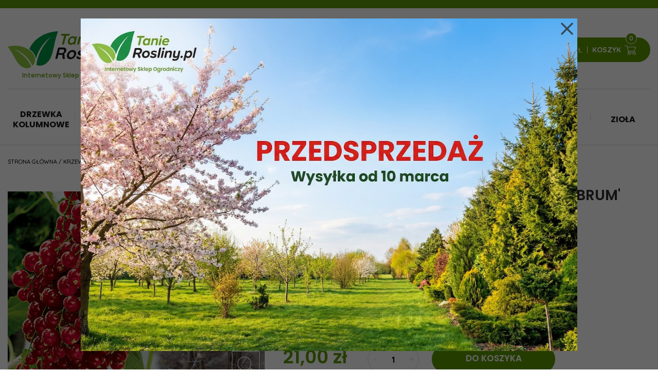

--- FILE ---
content_type: text/html; charset=utf-8
request_url: https://www.tanierosliny.pl/krzewy-owocowe/porzeczki/porzeczka-pienna-czerwona-ribes-rubrum-holenderska.html
body_size: 16132
content:
<!DOCTYPE html>
<html lang="pl">
    <head>   
        <meta charset="UTF-8" />
        <title>Porzeczka Pienna  Czerwona 'Ribes rubrum' Holenderska - Porzeczki</title>
        <META NAME="robots" CONTENT="index, follow">
        <meta name="description" content="&nbsp;


	
		
			
			Porzeczka pienna czerwona Holenderska &#39;Ribes rubrum&#39;

			Jak sama nazwa wskazuje, jest to odmiana pochodząca z Holadii." />
        <meta name="keywords" content="" />
        <meta name="author" content="TiO interactive :: e-business solutions - www.tiointeractive.pl"/>
        <meta name="viewport" content="width=device-width,initial-scale=1">
        <meta name="google-site-verification" content="" />
        <meta property="og:title" content="Porzeczka Pienna  Czerwona 'Ribes rubrum' Holenderska - Porzeczki">
        <meta property="og:type" content="website">
        <meta property="og:url" content="https://www.tanierosliny.pl/krzewy-owocowe/porzeczki/porzeczka-pienna-czerwona-ribes-rubrum-holenderska.html">
                    <meta property="og:image" content="https://www.tanierosliny.pl/foto/produkt_widok/27/489.jpg">
            <meta name="twitter:image:src" content="https://www.tanierosliny.pl/foto/produkt_widok/27/489.jpg">
                <meta property="og:image:alt" content="Porzeczka Pienna  Czerwona 'Ribes rubrum' Holenderska">        <meta property="og:description" content="&nbsp;


	
		
			
			Porzeczka pienna czerwona Holenderska &#39;Ribes rubrum&#39;

			Jak sama nazwa wskazuje, jest to odmiana pochodząca z Holadii.">
        <meta property="og:site_name" content="Gospodarstwo Szkółkarskie  Twoje Ogrody Elżbieta Szymańska">
        <meta name="twitter:title" content="Porzeczka Pienna  Czerwona 'Ribes rubrum' Holenderska - Porzeczki">
        <meta name="twitter:description" content="&nbsp;


	
		
			
			Porzeczka pienna czerwona Holenderska &#39;Ribes rubrum&#39;

			Jak sama nazwa wskazuje, jest to odmiana pochodząca z Holadii.">
        <meta property="business:contact_data:street_address" content="W. Kadłubka 35" /> 
        <meta property="business:contact_data:locality" content="Warszawa" /> 
        <meta property="business:contact_data:postal_code" content="02-496" /> 
        <meta property="business:contact_data:country_name" content="Polska" /> 
        <meta property="place:location:latitude" content="52.2025602" /> 
        <meta property="place:location:longitude" content="20.8645897" /> 
        <meta property="fb:app_id" content="" /> 
        <meta name="DC.Title" content="Porzeczka Pienna  Czerwona 'Ribes rubrum' Holenderska - Porzeczki">
        <meta name="DC.Type" content="website">
        <meta name="DC.Format" content="text/html">
        <meta name="DC.Description" content="&nbsp;


	
		
			
			Porzeczka pienna czerwona Holenderska &#39;Ribes rubrum&#39;

			Jak sama nazwa wskazuje, jest to odmiana pochodząca z Holadii.">
        <meta name="DC.Language" content="pl">
        <meta name="geo.placename" content="Rzeszów, Polska">
        <meta name="geo.position" content="50.0409470;21.9992810">
        <meta name="geo.region" content="PL-Województwo podkarpackie">
        <meta name="ICBM" content="50.0409470, 21.9992810">
        <base href="https://www.tanierosliny.pl/szablony/tio_shop/" />
        <link rel="shortcut icon" href="gfx/fav_ogrody.ico" />
        <link rel="apple-touch-icon" href="gfx/apple-touch-icon-tanierosliny.png">		
        <link rel="stylesheet" href="/css_all?pliki=/css/style.min&v=2" type="text/css" property="stylesheet">
        <script src="js/jquery-2.2.4.min.js"></script>   
        <link href="https://fonts.googleapis.com/css2?family=Caveat:wght@700&family=Poppins:wght@300;400;500;600;700&family=Quicksand:wght@300;500;700&display=swap" rel="stylesheet">
        <!--[if IE]>
        <script src="http://html5shiv.googlecode.com/svn/trunk/html5.js"></script>
        <![endif]-->
        
            <script>dataLayer = [{
                                "ecomm_pagetype":"product",
                                "title":"",
                                "ecomm_prodid":417,
                                "fb_prodid":"417",
                                "produkt_name":"Porzeczka Pienna  Czerwona 'Ribes rubrum' Holenderska",
                                "idCTM":0,
                                "link":"https://www.tanierosliny.pl/krzewy-owocowe/porzeczki/porzeczka-pienna-czerwona-ribes-rubrum-holenderska.html",
                                                "price":21.00,
                                "availability":"Out of stock",
                                "brand":"",
                                "image_link":"http://www.tanierosliny.pl/foto/produkt_big/27/489.jpg",
                                "nameCategory":"Porzeczki",
                                "new_code":1,
                                "sale_code":0,
                                "promo_code":0,
                                "tree_category":"Krzewy owocowe|Porzeczki|Porzeczka Pienna  Czerwona 'Ribes rubrum' Holenderska"
                    }]</script>
					
					
				<!-- Google Tag Manager -->
				<script>(function(w,d,s,l,i){w[l]=w[l]||[];w[l].push({'gtm.start':
				new Date().getTime(),event:'gtm.js'});var f=d.getElementsByTagName(s)[0],
				j=d.createElement(s),dl=l!='dataLayer'?'&l='+l:'';j.async=true;j.src=
				'https://www.googletagmanager.com/gtm.js?id='+i+dl;f.parentNode.insertBefore(j,f);
				})(window,document,'script','dataLayer','GTM-N89NBRT');</script>
				<!-- End Google Tag Manager -->	
        
    </head>             
    <body itemscope itemtype="http://schema.org/Store">
	   	<meta itemprop="image" content="https://www.tanierosliny.pl/szablony/tio_shop/gfx/tanie-rosliny-fb.jpg" />
	
	<!-- Google Tag Manager (noscript) -->
	<noscript><iframe src="https://www.googletagmanager.com/ns.html?id=GTM-N89NBRT"
	height="0" width="0" style="display:none;visibility:hidden"></iframe></noscript>
	<!-- End Google Tag Manager (noscript) -->
	
         
		<header>
			<div class="mcontainer">
				<div class="top">
					<div class="logo">
						<a href="/" title=""><svg xmlns="http://www.w3.org/2000/svg" viewBox="0 0 1222.54 905.06"><path class="cls-1" d="M900.16,807.42C969,767,1037.73,688.45,1077.33,553c58.72-200.77,60.72-327.41,145.21-553C887.17,6.32,607,215.42,527.84,435.37,605,488.67,669.25,564.5,682.21,658.3c.67,4.5,1.18,8.82,1.52,13.33q96.07-335.88,371.48-546.51Q741.8,452.3,695.87,823.25C771.23,853.1,830,848.74,900.16,807.42Z"/><path class="cls-2" d="M419.22,898.74c-59.89-14.16-127.93-56.33-187.65-147C143.07,617.31,113.12,524.85,0,378.05c330-94.8,669.25,96.48,662.91,319.09-1.46,52.13-20.77,112-62.37,145.12Q449.84,542.56,151.38,432.2q304.17,169.68,421.72,432c-48.91,39-93,49-153.88,34.5Z"/></svg></a>
						<h2><a href="/" title="">Tanie<span>Rosliny.pl</span></a> <span class="name-small">Internetowy Sklep Ogrodniczy</span></h2>						<button type="button" class="nav-toggle">
							<span class="icon-bar"></span>
							<span class="icon-bar"></span>
							<span class="icon-bar"></span>
						</button> 
					</div>
					<div class="search-form">
						<form action="/szukaj.html" method="get" id="wyszukiwarka_top">
							<svg enable-background="new 0 0 50 50" version="1.1" viewBox="0 0 50 50" xml:space="preserve" xmlns="http://www.w3.org/2000/svg" xmlns:xlink="http://www.w3.org/1999/xlink"><rect fill="none" height="50" width="50"/><circle cx="21" cy="20" fill="none" r="16" stroke-linecap="round" stroke-miterlimit="10" stroke-width="2"/><line fill="none" stroke-miterlimit="10" stroke-width="4" x1="32.229" x2="45.5" y1="32.229" y2="45.5"/></svg>
							<input class="form-control" type="text" name="szukane" autocomplete="off" id="szuk_top" placeholder="Czego szukasz?" onkeyup="szukaj_podpowiedz('#szuk_top');" value="">
							<a class="button trans400" href="javascript:$('#wyszukiwarka_top').submit();" title="Szukaj">Szukaj</a>
						</form> 
						<div class="szukaj_podpowiedz" id="0" style="display: none;"></div>  
					</div>
					<div class="links">
													<a class="trans400" href="https://www.facebook.com/twojeogrody2" title="Facebook" rel="nofollow" target="_blank"><svg style="enable-background:new 0 0 430.1 430.1;" version="1.1" viewBox="0 0 430.1 430.1" xml:space="preserve" xmlns="http://www.w3.org/2000/svg" xmlns:xlink="http://www.w3.org/1999/xlink"><g><g><path d="M158.1,83.3c0,10.8,0,59.2,0,59.2h-43.4v72.4h43.4v215.2h89.1V214.9H307c0,0,5.6-34.7,8.3-72.7     c-7.8,0-67.8,0-67.8,0s0-42.1,0-49.5c0-7.4,9.7-17.4,19.3-17.4c9.6,0,29.8,0,48.6,0c0-9.9,0-43.9,0-75.4c-25,0-53.5,0-66,0     C155.9,0,158.1,72.5,158.1,83.3z"/></g></g></svg>Facebook</a>
																			<a class="trans400" href="javascript:logIn();" title="Zaloguj" rel="nofollow"><svg enable-background="new 0 0 26 26" version="1.1" viewBox="0 0 26 26" xml:space="preserve" xmlns="http://www.w3.org/2000/svg" xmlns:xlink="http://www.w3.org/1999/xlink"><path d="M16.8035889,14.4605103c2.0820923-1.2811279,3.4776611-3.5723267,3.4776611-6.1885376  C20.28125,4.262207,17.0146484,1,13,1S5.71875,4.262207,5.71875,8.2719727c0,2.6162109,1.3955688,4.9074097,3.4776611,6.1885376  c-4.4957886,1.0071411-7.6505127,3.7583618-7.6505127,7.0878296C1.5458984,24.2729492,8.7460938,25,13,25  s11.4541016-0.7270508,11.4541016-3.4516602C24.4541016,18.2188721,21.2993774,15.4676514,16.8035889,14.4605103z   M7.21875,8.2719727C7.21875,5.0893555,9.8125,2.5,13,2.5s5.78125,2.5893555,5.78125,5.7719727S16.1875,14.043457,13,14.043457  S7.21875,11.4545898,7.21875,8.2719727z M13,23.5c-6.1149902,0-9.7753906-1.289978-9.9536743-1.9567261  C3.0509644,18.2345581,7.5145874,15.543457,13,15.543457c5.4848633,0,9.9481201,2.6906128,9.9536133,5.9988403  C22.7797852,22.2085571,19.1190186,23.5,13,23.5z"/></svg>Zaloguj</a>
							<a class="trans400" href="/rejestracja.html" title="Zarejestruj" rel="nofollow"><svg enable-background="new 0 0 48 48" version="1.1" viewBox="0 0 48 48" xml:space="preserve" xmlns="http://www.w3.org/2000/svg" xmlns:xlink="http://www.w3.org/1999/xlink"><g><rect height="7.143" transform="matrix(0.7071 -0.7071 0.7071 0.7071 6.8116 33.4817)" width="4.495" x="41.574" y="4.947"/><polygon points="22.259,25.049 22.216,25.049 14.876,32.389 14.876,32.43 14.876,37 20.405,37 26.828,30.578 26.828,30.559    43.295,14.092 38.255,9.053  "/><polygon points="32,44 4,44 4,4 32,4 32,11.308 36,7.309 36,0 35.766,0 32,0 4,0 0.234,0 0,0 0,48 0.234,48 4,48 32,48 35.766,48    36,48 36,25.387 32,29.387  "/></g></svg>Zarejestruj</a>
											</div>
					<div class="basket">        
						<div id="koszyk_box">
							<div class="koszyk">    
    <a href="/koszyk-1.html" class="zobacz trans400" onmouseover="rozwinKoszyk()" rel="nofollow">
		<span class="cost">0,00 ZŁ</span>
		<svg style="enable-background:new 0 0 139 139;" version="1.1" viewBox="0 0 139 139" xml:space="preserve" xmlns="http://www.w3.org/2000/svg" xmlns:xlink="http://www.w3.org/1999/xlink"><polyline class="st0" id="XMLID_12_" points="11.6,28 36,28 53.4,97.1 "/><circle class="st0" cx="56.4" cy="106.9" id="XMLID_13_" r="11.6"/><circle class="st0" cx="112" cy="106.9" id="XMLID_15_" r="11.6"/><line class="st0" id="XMLID_16_" x1="67.4" x2="101" y1="103.2" y2="103.2"/><polyline class="st0" id="XMLID_17_" points="50.3,85 112,85 125.6,41.6 39.4,41.6 "/><line class="st1" id="XMLID_18_" x1="82.5" x2="82.5" y1="85" y2="41.6"/><line class="st1" id="XMLID_24_" x1="97.3" x2="104.1" y1="85" y2="41.6"/><line class="st1" id="XMLID_25_" x1="67.4" x2="60.6" y1="85" y2="41.6"/></svg>
        <span class="no">0</span>
		<span class="basket-name">Koszyk</span>
    </a> 
             

</div>		        						</div>              
					</div>
			  </div>
			</div>  
			<div class="cat-menu">
				<div class="mcontainer">
					<button type="button" class="navbar-toggle trans400"><span class="icon-bar trans400"></span><span class="icon-bar trans400"></span><span class="icon-bar trans400"></span></button>
					<div class="menu">
						<div class="close"></div>
													<div class="li  sub" id="m26">
								<h2><a  href="/drzewka-kolumnowe1.html" title="Drzewka kolumnowe">Drzewka kolumnowe</a></h2><div class="submenu-toogle trans400">				<div class="submenu cols">
		<div class="col">
							<div class="li">
					<a href="/drzewka-kolumnowe1/drzewka-duo-i-mezo.html" title="Drzewka duo i mezo">Drzewka duo i mezo</a>
									</div>
											<div class="li">
					<a href="/drzewka-kolumnowe1/nektarynki-kolumnowe.html" title="Nektarynki kolumnowe">Nektarynki kolumnowe</a>
									</div>
											<div class="li">
					<a href="/drzewka-kolumnowe1/czeresnie-kolumnowe.html" title="Czereśnie kolumnowe">Czereśnie kolumnowe</a>
									</div>
											<div class="li">
					<a href="/drzewka-kolumnowe1/sliwy-kolumnowe.html" title="Śliwy kolumnowe">Śliwy kolumnowe</a>
									</div>
											<div class="li">
					<a href="/drzewka-kolumnowe1/brzoskwinie-kolumnowe.html" title="Brzoskwinie kolumnowe">Brzoskwinie kolumnowe</a>
									</div>
											<div class="li">
					<a href="/drzewka-kolumnowe1/morele-kolumnowa-.html" title="Morele kolumnowa ">Morele kolumnowa </a>
									</div>
											<div class="li">
					<a href="/drzewka-kolumnowe1/grusze-kolumnowe.html" title="Grusze kolumnowe">Grusze kolumnowe</a>
									</div>
											<div class="li">
					<a href="/drzewka-kolumnowe1/wisnie-kolumnowe.html" title="Wiśnie kolumnowe">Wiśnie kolumnowe</a>
									</div>
											<div class="li">
					<a href="/drzewka-kolumnowe1/jablonie-kolumnowe.html" title="Jabłonie kolumnowe">Jabłonie kolumnowe</a>
									</div>
									</div>
	</div>
</div>							</div>
													<div class="li  sub" id="m1">
								<h2><a  href="/drzewka-owocowe.html" title="Drzewka owocowe">Drzewka owocowe</a></h2><div class="submenu-toogle trans400">				<div class="submenu cols">
		<div class="col">
							<div class="li">
					<a href="/drzewka-owocowe/sliwy.html" title="Śliwy">Śliwy</a>
									</div>
											<div class="li">
					<a href="/drzewka-owocowe/wisnie.html" title="Wiśnie">Wiśnie</a>
									</div>
											<div class="li">
					<a href="/drzewka-owocowe/pozostale.html" title="Pozostałe">Pozostałe</a>
									</div>
											<div class="li">
					<a href="/drzewka-owocowe/orzechy.html" title="Orzechy">Orzechy</a>
									</div>
											<div class="li">
					<a href="/drzewka-owocowe/nektaryny.html" title="Nektaryny">Nektaryny</a>
									</div>
											<div class="li">
					<a href="/drzewka-owocowe/morele.html" title="Morele">Morele</a>
									</div>
											<div class="li">
					<a href="/drzewka-owocowe/jablonie.html" title="Jabłonie">Jabłonie</a>
									</div>
											<div class="li">
					<a href="/drzewka-owocowe/grusze.html" title="Grusze">Grusze</a>
									</div>
											<div class="li">
					<a href="/drzewka-owocowe/czeresnie.html" title="Czereśnie">Czereśnie</a>
									</div>
											<div class="li">
					<a href="/drzewka-owocowe/brzoskwinie.html" title="Brzoskwinie">Brzoskwinie</a>
									</div>
									</div>
	</div>
</div>							</div>
													<div class="li  sub" id="m2">
								<h2><a  href="/krzewy-ozdobne.html" title="Krzewy ozdobne">Krzewy ozdobne</a></h2><div class="submenu-toogle trans400">				<div class="submenu cols">
		<div class="col">
							<div class="li">
					<a href="/krzewy-ozdobne/tawuly.html" title="Tawuły">Tawuły</a>
									</div>
											<div class="li">
					<a href="/krzewy-ozdobne/pieciorniki.html" title="Pięciorniki">Pięciorniki</a>
									</div>
											<div class="li">
					<a href="/krzewy-ozdobne/magnolie.html" title="Magnolie">Magnolie</a>
									</div>
											<div class="li">
					<a href="/krzewy-ozdobne/lilaki.html" title="Lilaki">Lilaki</a>
									</div>
											<div class="li">
					<a href="/krzewy-ozdobne/hibiskusy.html" title="Hibiskusy">Hibiskusy</a>
									</div>
											<div class="li">
					<a href="/krzewy-ozdobne/clematisy.html" title="Clematisy">Clematisy</a>
									</div>
											<div class="li">
					<a href="/krzewy-ozdobne/berberysy.html" title="Berberysy">Berberysy</a>
									</div>
											<div class="li">
					<a href="/krzewy-ozdobne/azalie-i-rododendrony.html" title="Azalie i rododendrony">Azalie i rododendrony</a>
									</div>
											<div class="li">
					<a href="/krzewy-ozdobne/hortensje.html" title="Hortensje">Hortensje</a>
									</div>
											<div class="li">
					<a href="/krzewy-ozdobne/pozostale.html" title="Pozostałe">Pozostałe</a>
									</div>
									</div>
	</div>
</div>							</div>
													<div class="li  sub" id="m3">
								<h2><a  href="/krzewy-owocowe.html" title="Krzewy owocowe">Krzewy owocowe</a></h2><div class="submenu-toogle trans400">				<div class="submenu">
		<div class="col">
							<div class="li">
					<a href="/krzewy-owocowe/pozostale.html" title="Pozostałe">Pozostałe</a>
									</div>
											<div class="li">
					<a href="/krzewy-owocowe/winorosla.html" title="Winorośla">Winorośla</a>
									</div>
											<div class="li">
					<a href="/krzewy-owocowe/truskawki-i-poziomki.html" title="Truskawki i poziomki">Truskawki i poziomki</a>
									</div>
											<div class="li">
					<a href="/krzewy-owocowe/porzeczki.html" title="Porzeczki">Porzeczki</a>
									</div>
											<div class="li">
					<a href="/krzewy-owocowe/maliny-i-jezyny.html" title="Maliny i jeżyny">Maliny i jeżyny</a>
									</div>
											<div class="li">
					<a href="/krzewy-owocowe/borowki-i-jagody.html" title="Borówki i jagody">Borówki i jagody</a>
									</div>
											<div class="li">
					<a href="/krzewy-owocowe/agresty.html" title="Agresty">Agresty</a>
									</div>
									</div>
	</div>
</div>							</div>
													<div class="li  sub" id="m4">
								<h2><a  href="/roze.html" title="Róże">Róże</a></h2><div class="submenu-toogle trans400">				<div class="submenu">
		<div class="col">
							<div class="li">
					<a href="/roze/na-pniu-.html" title="Na pniu ">Na pniu </a>
									</div>
											<div class="li">
					<a href="/roze/jadalne.html" title="Jadalne">Jadalne</a>
									</div>
											<div class="li">
					<a href="/roze/rabatowe.html" title="Rabatowe">Rabatowe</a>
									</div>
											<div class="li">
					<a href="/roze/pnace.html" title="Pnące">Pnące</a>
									</div>
											<div class="li">
					<a href="/roze/wielkokwiatowe.html" title="Wielkokwiatowe">Wielkokwiatowe</a>
									</div>
									</div>
	</div>
</div>							</div>
													<div class="li  sub" id="m5">
								<h2><a  href="/iglaki.html" title="Iglaki">Iglaki</a></h2><div class="submenu-toogle trans400">				<div class="submenu">
		<div class="col">
							<div class="li">
					<a href="/iglaki/pozostale.html" title="Pozostałe">Pozostałe</a>
									</div>
											<div class="li">
					<a href="/iglaki/sosny.html" title="Sosny">Sosny</a>
									</div>
											<div class="li">
					<a href="/iglaki/swierki.html" title="Świerki">Świerki</a>
									</div>
											<div class="li">
					<a href="/iglaki/tuje.html" title="Tuje">Tuje</a>
									</div>
											<div class="li">
					<a href="/iglaki/szczepione-na-pniu-.html" title="Szczepione na pniu ">Szczepione na pniu </a>
									</div>
											<div class="li">
					<a href="/iglaki/cyprysy.html" title="Cyprysy">Cyprysy</a>
									</div>
											<div class="li">
					<a href="/iglaki/jalowce-.html" title="Jałowce ">Jałowce </a>
									</div>
									</div>
	</div>
</div>							</div>
													<div class="li  sub" id="m7">
								<h2><a  href="/ziemia-i-nawozy.html" title="Ziemia i nawozy">Ziemia i nawozy</a></h2><div class="submenu-toogle trans400">				<div class="submenu">
		<div class="col">
							<div class="li">
					<a href="/ziemia-i-nawozy/trociny.html" title="Trociny">Trociny</a>
									</div>
											<div class="li">
					<a href="/ziemia-i-nawozy/podloza.html" title="Podłoża">Podłoża</a>
									</div>
											<div class="li">
					<a href="/ziemia-i-nawozy/nawozy-.html" title="Nawozy ">Nawozy </a>
									</div>
											<div class="li">
					<a href="/ziemia-i-nawozy/ziemia-uniwersalna.html" title="Ziemia uniwersalna">Ziemia uniwersalna</a>
									</div>
											<div class="li">
					<a href="/ziemia-i-nawozy/ziemia-kwasna-.html" title="Ziemia kwaśna ">Ziemia kwaśna </a>
									</div>
									</div>
	</div>
</div>							</div>
													<div class="li  sub" id="m8">
								<h2><a  href="/trawy.html" title="Trawy">Trawy</a></h2><div class="submenu-toogle trans400">				<div class="submenu">
		<div class="col">
							<div class="li">
					<a href="/trawy/pozostale.html" title="Pozostałe">Pozostałe</a>
									</div>
											<div class="li">
					<a href="/trawy/rozplenice.html" title="Rozplenice">Rozplenice</a>
									</div>
											<div class="li">
					<a href="/trawy/kostrzewy.html" title="Kostrzewy">Kostrzewy</a>
									</div>
											<div class="li">
					<a href="/trawy/turzyce.html" title="Turzyce">Turzyce</a>
									</div>
											<div class="li">
					<a href="/trawy/miskanty.html" title="MIskanty">MIskanty</a>
									</div>
									</div>
	</div>
</div>							</div>
													<div class="li  sub" id="m9">
								<h2><a  href="/byliny.html" title="Byliny">Byliny</a></h2><div class="submenu-toogle trans400">				<div class="submenu">
		<div class="col">
							<div class="li">
					<a href="/byliny/pozostale.html" title="Pozostałe">Pozostałe</a>
									</div>
											<div class="li">
					<a href="/byliny/rojniki-rozchodniki.html" title="Rojniki, rozchodniki">Rojniki, rozchodniki</a>
									</div>
											<div class="li">
					<a href="/byliny/funkia-hosta.html" title="Funkia, hosta">Funkia, hosta</a>
									</div>
									</div>
	</div>
</div>							</div>
													<div class="li " id="m77">
								<h2><a  href="/ziola.html" title="Zioła">Zioła</a></h2>							</div>
											</div>
				</div>
			</div>
		</header>
            <div class="mcontainer breads">
        <div class="breadcrumps" itemtype="https://schema.org/BreadcrumbList" itemscope>
            <div class="inline">
								<div itemprop="itemListElement" itemscope itemtype="http://schema.org/ListItem">
					<a itemprop="item" href="/" title="Strona główna" class="main">
						<span itemprop="name">Strona główna</span>
					</a>
					<meta itemprop="position" content="1" />
				</div>
                					
                     / <div itemprop="itemListElement" itemscope itemtype="http://schema.org/ListItem"><a href="/krzewy-owocowe.html" itemprop="item" title="Krzewy owocowe" class="trans400"><span itemprop="name">Krzewy owocowe</span></a><meta itemprop="position" content="2" /></div>
                                            					
                     / <div itemprop="itemListElement" itemscope itemtype="http://schema.org/ListItem"><a href="/krzewy-owocowe/porzeczki.html" itemprop="item" title="Porzeczki" class="trans400"><span itemprop="name">Porzeczki</span></a><meta itemprop="position" content="3" /></div>
                                            					
                     / <div itemprop="itemListElement" itemscope itemtype="http://schema.org/ListItem"><a href="/krzewy-owocowe/porzeczki/porzeczka-pienna-czerwona-ribes-rubrum-holenderska.html" itemprop="item" title="Porzeczka Pienna  Czerwona 'Ribes rubrum' Holenderska" class="trans400"><span itemprop="name">Porzeczka Pienna  Czerwona 'Ribes rubrum' Holenderska</span></a><meta itemprop="position" content="4" /></div>                                                 
            </div>
        </div>
    </div>  

<div id="page">         
            <div id='tresc_strony_cont'>
            <div id="product_view" itemscope itemtype="http://schema.org/Product">
	<div class="mcontainer">
		<div class="flex">
			<div id="product_photo">
				<div class="produkt-slider">
																	<div class="main">
							<a  class="magnification" href="/foto/produkt_big/27/489.jpg" title=" Porzeczka Pienna  Czerwona 'Ribes rubrum' Holenderska" data-lightbox="produkt" data-title="Porzeczka Pienna  Czerwona 'Ribes rubrum' Holenderska">
								<svg height="309" version="1.1" width="338" xmlns="http://www.w3.org/2000/svg" xmlns:xlink="http://www.w3.org/1999/xlink"><g id="dp_dp001" transform="matrix(1,0,0,1,-1704.27,-1186.58)"><path d="M 1967.73,1321.14 C 1967.73,1392.27 1910.13,1449.93 1839.08,1449.93 C 1768.02,1449.93 1710.42,1392.27 1710.42,1321.14 C 1710.42,1250.01 1768.02,1192.36 1839.08,1192.36 C 1910.13,1192.36 1967.73,1250.01 1967.73,1321.14 Z " fill="none" fill-rule="evenodd" stroke-linecap="round" stroke-linejoin="round" stroke-width="12"/><path d="M 1941.83,1403.21 L 2033.84,1486.5" fill="none" fill-rule="evenodd"  stroke-linecap="round" stroke-linejoin="round" stroke-width="17.3333"/></g></svg>
							</a>
							<a href="/foto/produkt_big/27/489.jpg" title=" Porzeczka Pienna  Czerwona 'Ribes rubrum' Holenderska" data-lightbox="produkt" data-title="Porzeczka Pienna  Czerwona 'Ribes rubrum' Holenderska">
								<img src="/foto/produkt_widok/27/489.jpg" alt=" Porzeczka Pienna  Czerwona 'Ribes rubrum' Holenderska - zdjęcie główne" data-foto="foto_0">
							</a>
						</div>
																																																<div class="thumb">
										<a href="/foto/produkt_big/27/ribes(5)11111111.jpg" title=" Porzeczka Pienna  Czerwona 'Ribes rubrum' Holenderska" data-lightbox="produkt" data-title="Porzeczka Pienna  Czerwona 'Ribes rubrum' Holenderska">
											<img src="/foto/produkt_mini/27/ribes(5)11111111.jpg" alt=" Porzeczka Pienna  Czerwona 'Ribes rubrum' Holenderska  - zdjęcie duże 1" data-foto="foto_1" class="img-responsive"/></a> 
										</a>
									</div>
																																																					<div class="thumb">
										<a href="/foto/produkt_big/27/481a11111111.jpg" title=" Porzeczka Pienna  Czerwona 'Ribes rubrum' Holenderska" data-lightbox="produkt" data-title="Porzeczka Pienna  Czerwona 'Ribes rubrum' Holenderska">
											<img src="/foto/produkt_mini/27/481a11111111.jpg" alt=" Porzeczka Pienna  Czerwona 'Ribes rubrum' Holenderska  - zdjęcie duże 2" data-foto="foto_2" class="img-responsive"/></a> 
										</a>
									</div>
																														</div>
				
				<script>
					$(document).ready(function() {
						lightbox.option({'albumLabel': "Zdjęcie %1 z %2"});
					});
				</script>
				
			</div> 
			<div class="product-info">
			  <h1 itemprop="name">Porzeczka Pienna  Czerwona 'Ribes rubrum' Holenderska</h1>
			  <meta itemprop="category" content="Porzeczki" />
			  <meta itemprop="brand" content="" />
			     
					<div class="box-parametry">
													  
													  
													  
													  
							  <div class="cecha">
								<h2><span class="l">Koszt wysyłki:</span>
								<span class="r"><span>od 25,00 zł </span></span>
								</h2>
							  </div>
							  
													  
							  <div class="cecha">
								<h2><span class="l">Wiek sadzonki:</span>
								<span class="r"><span>2 lata</span></span>
								</h2>
							  </div>
							  
													  
							  <div class="cecha">
								<h2><span class="l">Wysokość sadzonki:</span>
								<span class="r"><span>90-110 cm</span></span>
								</h2>
							  </div>
							  
													  
							  <div class="cecha">
								<h2><span class="l">Czas wysyłki:</span>
								<span class="r"><span>wysyłka od 10 marca 2026 </span></span>
								</h2>
							  </div>
							  
													  
							  <div class="cecha">
								<h2><span class="l">Forma sprzedaży:</span>
								<span class="r"><span>Goły korzeń/ kapers </span></span>
								</h2>
							  </div>
							  
											</div>
								<div class="product-order">
					<div class="produkt-cena" itemprop="offers" itemscope itemtype="http://schema.org/Offer">
						<p class="cena"><span itemprop="price" >21,00 zł</span>  </p> 
						<meta itemprop="priceCurrency" content="PLN" /> 
					</div> 
			  
											<div class="produkt_koszyk">
							<div class="prod_ilosc">
								<input type="hidden" name="krotnosc" value="1" class="krotnosc produkt_krotnosc_417">
								<input class='produkt_ilosc_417' type='text' name='ilosc' value='1' />
								<a href="javascript:void(0)" title="-" rel="nofollow" onclick="minusDoKoszyka(417)" class="b_btn subtract trans400"><span>-</span></a>
								<a href="javascript:void(0)" title="+" rel="nofollow" onclick="dodajDoKoszyka(417)" class="b_btn add trans400"><span>+</span></a>
							</div>
							<a href="javascript:doKoszyka(417, 1);" class="trans400 do_koszyka" id="417" title="Do koszyka" rel="nofollow"><span>Do koszyka</span></a>
						</div>
					 
				</div>
									<div class="product-table">
						<table>
							<tr>
								<td class="nag pad empty"></td>
								<td class='nag'>Sty</td>
								<td class='nag'>Lut</td>
								<td class='nag'>Mar</td>
								<td class='nag'>Kwi</td>
								<td class='nag'>Maj</td>
								<td class='nag'>Cze</td>
								<td class='nag'>Lip</td>
								<td class='nag'>Sie</td>
								<td class='nag'>Wrz</td>
								<td class='nag'>Paź</td>
								<td class='nag'>Lis</td>
								<td class='nag'>Gru</td>
							<tr>
															<tr class="par par_1">
									<td class='nag pad'>Sadzenie</td>
																			<td ></td>
																			<td class='tak'><svg style="fill-rule:evenodd;clip-rule:evenodd;stroke-linejoin:round;stroke-miterlimit:1.41421;" version="1.1" viewBox="0 0 100 100" xml:space="preserve" xmlns="http://www.w3.org/2000/svg" xmlns:xlink="http://www.w3.org/1999/xlink"><g transform="matrix(0.707107,-0.707107,0.707107,0.707107,-26.8691,58.7549)"><path d="M57.03,49.131L50.691,49.131C50.65,49.129 50.608,49.129 50.567,49.126C50.444,49.115 50.321,49.09 50.204,49.049C49.77,48.9 49.421,48.552 49.272,48.118C49.232,48 49.206,47.878 49.196,47.754C49.193,47.713 49.193,47.672 49.191,47.631C49.191,45.113 49.17,42.595 49.193,40.078C49.203,39.412 49.234,38.747 49.291,38.083C49.414,36.658 49.649,35.242 49.995,33.853C50.776,30.716 52.12,27.724 53.948,25.057C54.855,23.733 55.881,22.496 57.004,21.35L59.477,18.841C59.57,18.754 59.662,18.675 59.771,18.609C59.95,18.501 60.151,18.431 60.358,18.405C60.469,18.391 60.497,18.395 60.608,18.395C60.649,18.398 60.691,18.402 60.733,18.405C60.842,18.424 60.871,18.425 60.977,18.457C61.137,18.505 61.289,18.58 61.424,18.678C61.514,18.743 61.533,18.765 61.614,18.841C62.513,19.753 63.425,20.665 64.318,21.588C64.778,22.069 65.223,22.565 65.648,23.077C66.562,24.179 67.388,25.353 68.116,26.585C69.762,29.367 70.905,32.442 71.474,35.624C71.757,37.204 71.895,38.805 71.9,40.41L71.9,47.631C71.898,47.672 71.898,47.713 71.895,47.754C71.884,47.878 71.859,48 71.818,48.118C71.669,48.552 71.321,48.9 70.887,49.049C70.769,49.09 70.647,49.115 70.524,49.126C70.482,49.129 70.441,49.129 70.4,49.131L64.06,49.131C64.056,50.155 64.053,51.18 64.051,52.204C64.486,52.212 64.921,52.224 65.356,52.239C65.5,52.255 65.637,52.279 65.773,52.33C66.178,52.481 66.504,52.807 66.654,53.211C66.692,53.312 66.719,53.416 66.734,53.522C66.747,53.616 66.746,53.64 66.749,53.736C66.749,59.138 66.85,64.541 66.747,69.942C66.739,70.205 66.717,70.466 66.678,70.726C66.585,71.331 66.402,71.921 66.137,72.473C65.791,73.19 65.307,73.838 64.717,74.374C64.275,74.776 63.775,75.113 63.237,75.373C61.925,76.005 60.404,76.152 58.995,75.79C58.553,75.676 58.125,75.514 57.719,75.306C57.144,75.011 56.615,74.626 56.158,74.169C55.63,73.64 55.198,73.017 54.89,72.336C54.659,71.824 54.498,71.281 54.413,70.726C54.373,70.466 54.352,70.205 54.344,69.942C54.241,64.541 54.342,59.138 54.342,53.736C54.345,53.64 54.343,53.616 54.357,53.522C54.372,53.416 54.399,53.312 54.436,53.211C54.6,52.772 54.969,52.428 55.419,52.296C55.558,52.255 55.697,52.241 55.842,52.236C56.241,52.236 56.64,52.234 57.04,52.231C57.038,51.198 57.034,50.164 57.03,49.131ZM57.342,55.236C57.342,60.126 57.189,65.019 57.344,69.908C57.348,69.99 57.354,70.071 57.363,70.153C57.418,70.609 57.565,71.049 57.804,71.442C58.018,71.794 58.299,72.103 58.629,72.35C58.877,72.535 59.152,72.684 59.443,72.791C60.298,73.104 61.272,73.034 62.072,72.599C62.366,72.44 62.634,72.234 62.865,71.992C63.114,71.731 63.318,71.429 63.467,71.1C63.655,70.684 63.746,70.234 63.749,69.778L63.749,55.236C61.613,55.236 59.477,55.236 57.342,55.236ZM61.149,47.095C61.243,43.796 61.332,40.497 61.047,37.214C61.043,37.182 61.037,37.15 61.027,37.118C60.966,36.925 60.799,36.787 60.597,36.765C60.575,36.763 60.553,36.762 60.531,36.762C60.33,36.77 60.148,36.894 60.075,37.083C60.054,37.137 60.044,37.194 60.042,37.252L60.041,37.273L60.041,52.2C60.377,52.197 60.713,52.194 61.049,52.192C61.05,50.824 61.082,49.455 61.12,48.086C61.019,47.764 61.028,47.411 61.149,47.095ZM64.072,46.131L68.9,46.131C68.9,44.125 68.916,42.12 68.898,40.115C68.895,39.917 68.89,39.719 68.883,39.521C68.828,38.147 68.665,36.78 68.381,35.434C67.809,32.716 66.765,30.101 65.307,27.736C64.665,26.693 63.942,25.699 63.149,24.766C62.764,24.313 62.362,23.877 61.947,23.452L60.545,22.031C60.009,22.575 59.467,23.117 58.935,23.667C58.798,23.81 58.663,23.954 58.529,24.1C57.603,25.117 56.76,26.206 56.017,27.364C54.517,29.702 53.426,32.297 52.804,35.004C52.53,36.198 52.346,37.413 52.256,38.635C52.213,39.227 52.193,39.821 52.191,40.414L52.191,46.131L57.018,46.131C57.008,43.146 57.005,40.161 57.042,37.177C57.057,36.775 57.131,36.38 57.276,36.003C57.462,35.521 57.755,35.083 58.129,34.727C58.503,34.372 58.954,34.101 59.443,33.939C59.796,33.822 60.163,33.767 60.534,33.762C60.567,33.762 60.601,33.763 60.634,33.763C61.008,33.777 61.375,33.841 61.728,33.967C62.679,34.308 63.451,35.061 63.814,36.003C63.96,36.38 64.033,36.775 64.048,37.177C64.085,40.161 64.082,43.146 64.072,46.131Z" /></g></svg></td>
																			<td class='tak'><svg style="fill-rule:evenodd;clip-rule:evenodd;stroke-linejoin:round;stroke-miterlimit:1.41421;" version="1.1" viewBox="0 0 100 100" xml:space="preserve" xmlns="http://www.w3.org/2000/svg" xmlns:xlink="http://www.w3.org/1999/xlink"><g transform="matrix(0.707107,-0.707107,0.707107,0.707107,-26.8691,58.7549)"><path d="M57.03,49.131L50.691,49.131C50.65,49.129 50.608,49.129 50.567,49.126C50.444,49.115 50.321,49.09 50.204,49.049C49.77,48.9 49.421,48.552 49.272,48.118C49.232,48 49.206,47.878 49.196,47.754C49.193,47.713 49.193,47.672 49.191,47.631C49.191,45.113 49.17,42.595 49.193,40.078C49.203,39.412 49.234,38.747 49.291,38.083C49.414,36.658 49.649,35.242 49.995,33.853C50.776,30.716 52.12,27.724 53.948,25.057C54.855,23.733 55.881,22.496 57.004,21.35L59.477,18.841C59.57,18.754 59.662,18.675 59.771,18.609C59.95,18.501 60.151,18.431 60.358,18.405C60.469,18.391 60.497,18.395 60.608,18.395C60.649,18.398 60.691,18.402 60.733,18.405C60.842,18.424 60.871,18.425 60.977,18.457C61.137,18.505 61.289,18.58 61.424,18.678C61.514,18.743 61.533,18.765 61.614,18.841C62.513,19.753 63.425,20.665 64.318,21.588C64.778,22.069 65.223,22.565 65.648,23.077C66.562,24.179 67.388,25.353 68.116,26.585C69.762,29.367 70.905,32.442 71.474,35.624C71.757,37.204 71.895,38.805 71.9,40.41L71.9,47.631C71.898,47.672 71.898,47.713 71.895,47.754C71.884,47.878 71.859,48 71.818,48.118C71.669,48.552 71.321,48.9 70.887,49.049C70.769,49.09 70.647,49.115 70.524,49.126C70.482,49.129 70.441,49.129 70.4,49.131L64.06,49.131C64.056,50.155 64.053,51.18 64.051,52.204C64.486,52.212 64.921,52.224 65.356,52.239C65.5,52.255 65.637,52.279 65.773,52.33C66.178,52.481 66.504,52.807 66.654,53.211C66.692,53.312 66.719,53.416 66.734,53.522C66.747,53.616 66.746,53.64 66.749,53.736C66.749,59.138 66.85,64.541 66.747,69.942C66.739,70.205 66.717,70.466 66.678,70.726C66.585,71.331 66.402,71.921 66.137,72.473C65.791,73.19 65.307,73.838 64.717,74.374C64.275,74.776 63.775,75.113 63.237,75.373C61.925,76.005 60.404,76.152 58.995,75.79C58.553,75.676 58.125,75.514 57.719,75.306C57.144,75.011 56.615,74.626 56.158,74.169C55.63,73.64 55.198,73.017 54.89,72.336C54.659,71.824 54.498,71.281 54.413,70.726C54.373,70.466 54.352,70.205 54.344,69.942C54.241,64.541 54.342,59.138 54.342,53.736C54.345,53.64 54.343,53.616 54.357,53.522C54.372,53.416 54.399,53.312 54.436,53.211C54.6,52.772 54.969,52.428 55.419,52.296C55.558,52.255 55.697,52.241 55.842,52.236C56.241,52.236 56.64,52.234 57.04,52.231C57.038,51.198 57.034,50.164 57.03,49.131ZM57.342,55.236C57.342,60.126 57.189,65.019 57.344,69.908C57.348,69.99 57.354,70.071 57.363,70.153C57.418,70.609 57.565,71.049 57.804,71.442C58.018,71.794 58.299,72.103 58.629,72.35C58.877,72.535 59.152,72.684 59.443,72.791C60.298,73.104 61.272,73.034 62.072,72.599C62.366,72.44 62.634,72.234 62.865,71.992C63.114,71.731 63.318,71.429 63.467,71.1C63.655,70.684 63.746,70.234 63.749,69.778L63.749,55.236C61.613,55.236 59.477,55.236 57.342,55.236ZM61.149,47.095C61.243,43.796 61.332,40.497 61.047,37.214C61.043,37.182 61.037,37.15 61.027,37.118C60.966,36.925 60.799,36.787 60.597,36.765C60.575,36.763 60.553,36.762 60.531,36.762C60.33,36.77 60.148,36.894 60.075,37.083C60.054,37.137 60.044,37.194 60.042,37.252L60.041,37.273L60.041,52.2C60.377,52.197 60.713,52.194 61.049,52.192C61.05,50.824 61.082,49.455 61.12,48.086C61.019,47.764 61.028,47.411 61.149,47.095ZM64.072,46.131L68.9,46.131C68.9,44.125 68.916,42.12 68.898,40.115C68.895,39.917 68.89,39.719 68.883,39.521C68.828,38.147 68.665,36.78 68.381,35.434C67.809,32.716 66.765,30.101 65.307,27.736C64.665,26.693 63.942,25.699 63.149,24.766C62.764,24.313 62.362,23.877 61.947,23.452L60.545,22.031C60.009,22.575 59.467,23.117 58.935,23.667C58.798,23.81 58.663,23.954 58.529,24.1C57.603,25.117 56.76,26.206 56.017,27.364C54.517,29.702 53.426,32.297 52.804,35.004C52.53,36.198 52.346,37.413 52.256,38.635C52.213,39.227 52.193,39.821 52.191,40.414L52.191,46.131L57.018,46.131C57.008,43.146 57.005,40.161 57.042,37.177C57.057,36.775 57.131,36.38 57.276,36.003C57.462,35.521 57.755,35.083 58.129,34.727C58.503,34.372 58.954,34.101 59.443,33.939C59.796,33.822 60.163,33.767 60.534,33.762C60.567,33.762 60.601,33.763 60.634,33.763C61.008,33.777 61.375,33.841 61.728,33.967C62.679,34.308 63.451,35.061 63.814,36.003C63.96,36.38 64.033,36.775 64.048,37.177C64.085,40.161 64.082,43.146 64.072,46.131Z" /></g></svg></td>
																			<td class='tak'><svg style="fill-rule:evenodd;clip-rule:evenodd;stroke-linejoin:round;stroke-miterlimit:1.41421;" version="1.1" viewBox="0 0 100 100" xml:space="preserve" xmlns="http://www.w3.org/2000/svg" xmlns:xlink="http://www.w3.org/1999/xlink"><g transform="matrix(0.707107,-0.707107,0.707107,0.707107,-26.8691,58.7549)"><path d="M57.03,49.131L50.691,49.131C50.65,49.129 50.608,49.129 50.567,49.126C50.444,49.115 50.321,49.09 50.204,49.049C49.77,48.9 49.421,48.552 49.272,48.118C49.232,48 49.206,47.878 49.196,47.754C49.193,47.713 49.193,47.672 49.191,47.631C49.191,45.113 49.17,42.595 49.193,40.078C49.203,39.412 49.234,38.747 49.291,38.083C49.414,36.658 49.649,35.242 49.995,33.853C50.776,30.716 52.12,27.724 53.948,25.057C54.855,23.733 55.881,22.496 57.004,21.35L59.477,18.841C59.57,18.754 59.662,18.675 59.771,18.609C59.95,18.501 60.151,18.431 60.358,18.405C60.469,18.391 60.497,18.395 60.608,18.395C60.649,18.398 60.691,18.402 60.733,18.405C60.842,18.424 60.871,18.425 60.977,18.457C61.137,18.505 61.289,18.58 61.424,18.678C61.514,18.743 61.533,18.765 61.614,18.841C62.513,19.753 63.425,20.665 64.318,21.588C64.778,22.069 65.223,22.565 65.648,23.077C66.562,24.179 67.388,25.353 68.116,26.585C69.762,29.367 70.905,32.442 71.474,35.624C71.757,37.204 71.895,38.805 71.9,40.41L71.9,47.631C71.898,47.672 71.898,47.713 71.895,47.754C71.884,47.878 71.859,48 71.818,48.118C71.669,48.552 71.321,48.9 70.887,49.049C70.769,49.09 70.647,49.115 70.524,49.126C70.482,49.129 70.441,49.129 70.4,49.131L64.06,49.131C64.056,50.155 64.053,51.18 64.051,52.204C64.486,52.212 64.921,52.224 65.356,52.239C65.5,52.255 65.637,52.279 65.773,52.33C66.178,52.481 66.504,52.807 66.654,53.211C66.692,53.312 66.719,53.416 66.734,53.522C66.747,53.616 66.746,53.64 66.749,53.736C66.749,59.138 66.85,64.541 66.747,69.942C66.739,70.205 66.717,70.466 66.678,70.726C66.585,71.331 66.402,71.921 66.137,72.473C65.791,73.19 65.307,73.838 64.717,74.374C64.275,74.776 63.775,75.113 63.237,75.373C61.925,76.005 60.404,76.152 58.995,75.79C58.553,75.676 58.125,75.514 57.719,75.306C57.144,75.011 56.615,74.626 56.158,74.169C55.63,73.64 55.198,73.017 54.89,72.336C54.659,71.824 54.498,71.281 54.413,70.726C54.373,70.466 54.352,70.205 54.344,69.942C54.241,64.541 54.342,59.138 54.342,53.736C54.345,53.64 54.343,53.616 54.357,53.522C54.372,53.416 54.399,53.312 54.436,53.211C54.6,52.772 54.969,52.428 55.419,52.296C55.558,52.255 55.697,52.241 55.842,52.236C56.241,52.236 56.64,52.234 57.04,52.231C57.038,51.198 57.034,50.164 57.03,49.131ZM57.342,55.236C57.342,60.126 57.189,65.019 57.344,69.908C57.348,69.99 57.354,70.071 57.363,70.153C57.418,70.609 57.565,71.049 57.804,71.442C58.018,71.794 58.299,72.103 58.629,72.35C58.877,72.535 59.152,72.684 59.443,72.791C60.298,73.104 61.272,73.034 62.072,72.599C62.366,72.44 62.634,72.234 62.865,71.992C63.114,71.731 63.318,71.429 63.467,71.1C63.655,70.684 63.746,70.234 63.749,69.778L63.749,55.236C61.613,55.236 59.477,55.236 57.342,55.236ZM61.149,47.095C61.243,43.796 61.332,40.497 61.047,37.214C61.043,37.182 61.037,37.15 61.027,37.118C60.966,36.925 60.799,36.787 60.597,36.765C60.575,36.763 60.553,36.762 60.531,36.762C60.33,36.77 60.148,36.894 60.075,37.083C60.054,37.137 60.044,37.194 60.042,37.252L60.041,37.273L60.041,52.2C60.377,52.197 60.713,52.194 61.049,52.192C61.05,50.824 61.082,49.455 61.12,48.086C61.019,47.764 61.028,47.411 61.149,47.095ZM64.072,46.131L68.9,46.131C68.9,44.125 68.916,42.12 68.898,40.115C68.895,39.917 68.89,39.719 68.883,39.521C68.828,38.147 68.665,36.78 68.381,35.434C67.809,32.716 66.765,30.101 65.307,27.736C64.665,26.693 63.942,25.699 63.149,24.766C62.764,24.313 62.362,23.877 61.947,23.452L60.545,22.031C60.009,22.575 59.467,23.117 58.935,23.667C58.798,23.81 58.663,23.954 58.529,24.1C57.603,25.117 56.76,26.206 56.017,27.364C54.517,29.702 53.426,32.297 52.804,35.004C52.53,36.198 52.346,37.413 52.256,38.635C52.213,39.227 52.193,39.821 52.191,40.414L52.191,46.131L57.018,46.131C57.008,43.146 57.005,40.161 57.042,37.177C57.057,36.775 57.131,36.38 57.276,36.003C57.462,35.521 57.755,35.083 58.129,34.727C58.503,34.372 58.954,34.101 59.443,33.939C59.796,33.822 60.163,33.767 60.534,33.762C60.567,33.762 60.601,33.763 60.634,33.763C61.008,33.777 61.375,33.841 61.728,33.967C62.679,34.308 63.451,35.061 63.814,36.003C63.96,36.38 64.033,36.775 64.048,37.177C64.085,40.161 64.082,43.146 64.072,46.131Z" /></g></svg></td>
																			<td class='tak'><svg style="fill-rule:evenodd;clip-rule:evenodd;stroke-linejoin:round;stroke-miterlimit:1.41421;" version="1.1" viewBox="0 0 100 100" xml:space="preserve" xmlns="http://www.w3.org/2000/svg" xmlns:xlink="http://www.w3.org/1999/xlink"><g transform="matrix(0.707107,-0.707107,0.707107,0.707107,-26.8691,58.7549)"><path d="M57.03,49.131L50.691,49.131C50.65,49.129 50.608,49.129 50.567,49.126C50.444,49.115 50.321,49.09 50.204,49.049C49.77,48.9 49.421,48.552 49.272,48.118C49.232,48 49.206,47.878 49.196,47.754C49.193,47.713 49.193,47.672 49.191,47.631C49.191,45.113 49.17,42.595 49.193,40.078C49.203,39.412 49.234,38.747 49.291,38.083C49.414,36.658 49.649,35.242 49.995,33.853C50.776,30.716 52.12,27.724 53.948,25.057C54.855,23.733 55.881,22.496 57.004,21.35L59.477,18.841C59.57,18.754 59.662,18.675 59.771,18.609C59.95,18.501 60.151,18.431 60.358,18.405C60.469,18.391 60.497,18.395 60.608,18.395C60.649,18.398 60.691,18.402 60.733,18.405C60.842,18.424 60.871,18.425 60.977,18.457C61.137,18.505 61.289,18.58 61.424,18.678C61.514,18.743 61.533,18.765 61.614,18.841C62.513,19.753 63.425,20.665 64.318,21.588C64.778,22.069 65.223,22.565 65.648,23.077C66.562,24.179 67.388,25.353 68.116,26.585C69.762,29.367 70.905,32.442 71.474,35.624C71.757,37.204 71.895,38.805 71.9,40.41L71.9,47.631C71.898,47.672 71.898,47.713 71.895,47.754C71.884,47.878 71.859,48 71.818,48.118C71.669,48.552 71.321,48.9 70.887,49.049C70.769,49.09 70.647,49.115 70.524,49.126C70.482,49.129 70.441,49.129 70.4,49.131L64.06,49.131C64.056,50.155 64.053,51.18 64.051,52.204C64.486,52.212 64.921,52.224 65.356,52.239C65.5,52.255 65.637,52.279 65.773,52.33C66.178,52.481 66.504,52.807 66.654,53.211C66.692,53.312 66.719,53.416 66.734,53.522C66.747,53.616 66.746,53.64 66.749,53.736C66.749,59.138 66.85,64.541 66.747,69.942C66.739,70.205 66.717,70.466 66.678,70.726C66.585,71.331 66.402,71.921 66.137,72.473C65.791,73.19 65.307,73.838 64.717,74.374C64.275,74.776 63.775,75.113 63.237,75.373C61.925,76.005 60.404,76.152 58.995,75.79C58.553,75.676 58.125,75.514 57.719,75.306C57.144,75.011 56.615,74.626 56.158,74.169C55.63,73.64 55.198,73.017 54.89,72.336C54.659,71.824 54.498,71.281 54.413,70.726C54.373,70.466 54.352,70.205 54.344,69.942C54.241,64.541 54.342,59.138 54.342,53.736C54.345,53.64 54.343,53.616 54.357,53.522C54.372,53.416 54.399,53.312 54.436,53.211C54.6,52.772 54.969,52.428 55.419,52.296C55.558,52.255 55.697,52.241 55.842,52.236C56.241,52.236 56.64,52.234 57.04,52.231C57.038,51.198 57.034,50.164 57.03,49.131ZM57.342,55.236C57.342,60.126 57.189,65.019 57.344,69.908C57.348,69.99 57.354,70.071 57.363,70.153C57.418,70.609 57.565,71.049 57.804,71.442C58.018,71.794 58.299,72.103 58.629,72.35C58.877,72.535 59.152,72.684 59.443,72.791C60.298,73.104 61.272,73.034 62.072,72.599C62.366,72.44 62.634,72.234 62.865,71.992C63.114,71.731 63.318,71.429 63.467,71.1C63.655,70.684 63.746,70.234 63.749,69.778L63.749,55.236C61.613,55.236 59.477,55.236 57.342,55.236ZM61.149,47.095C61.243,43.796 61.332,40.497 61.047,37.214C61.043,37.182 61.037,37.15 61.027,37.118C60.966,36.925 60.799,36.787 60.597,36.765C60.575,36.763 60.553,36.762 60.531,36.762C60.33,36.77 60.148,36.894 60.075,37.083C60.054,37.137 60.044,37.194 60.042,37.252L60.041,37.273L60.041,52.2C60.377,52.197 60.713,52.194 61.049,52.192C61.05,50.824 61.082,49.455 61.12,48.086C61.019,47.764 61.028,47.411 61.149,47.095ZM64.072,46.131L68.9,46.131C68.9,44.125 68.916,42.12 68.898,40.115C68.895,39.917 68.89,39.719 68.883,39.521C68.828,38.147 68.665,36.78 68.381,35.434C67.809,32.716 66.765,30.101 65.307,27.736C64.665,26.693 63.942,25.699 63.149,24.766C62.764,24.313 62.362,23.877 61.947,23.452L60.545,22.031C60.009,22.575 59.467,23.117 58.935,23.667C58.798,23.81 58.663,23.954 58.529,24.1C57.603,25.117 56.76,26.206 56.017,27.364C54.517,29.702 53.426,32.297 52.804,35.004C52.53,36.198 52.346,37.413 52.256,38.635C52.213,39.227 52.193,39.821 52.191,40.414L52.191,46.131L57.018,46.131C57.008,43.146 57.005,40.161 57.042,37.177C57.057,36.775 57.131,36.38 57.276,36.003C57.462,35.521 57.755,35.083 58.129,34.727C58.503,34.372 58.954,34.101 59.443,33.939C59.796,33.822 60.163,33.767 60.534,33.762C60.567,33.762 60.601,33.763 60.634,33.763C61.008,33.777 61.375,33.841 61.728,33.967C62.679,34.308 63.451,35.061 63.814,36.003C63.96,36.38 64.033,36.775 64.048,37.177C64.085,40.161 64.082,43.146 64.072,46.131Z" /></g></svg></td>
																			<td ></td>
																			<td ></td>
																			<td ></td>
																			<td class='tak'><svg style="fill-rule:evenodd;clip-rule:evenodd;stroke-linejoin:round;stroke-miterlimit:1.41421;" version="1.1" viewBox="0 0 100 100" xml:space="preserve" xmlns="http://www.w3.org/2000/svg" xmlns:xlink="http://www.w3.org/1999/xlink"><g transform="matrix(0.707107,-0.707107,0.707107,0.707107,-26.8691,58.7549)"><path d="M57.03,49.131L50.691,49.131C50.65,49.129 50.608,49.129 50.567,49.126C50.444,49.115 50.321,49.09 50.204,49.049C49.77,48.9 49.421,48.552 49.272,48.118C49.232,48 49.206,47.878 49.196,47.754C49.193,47.713 49.193,47.672 49.191,47.631C49.191,45.113 49.17,42.595 49.193,40.078C49.203,39.412 49.234,38.747 49.291,38.083C49.414,36.658 49.649,35.242 49.995,33.853C50.776,30.716 52.12,27.724 53.948,25.057C54.855,23.733 55.881,22.496 57.004,21.35L59.477,18.841C59.57,18.754 59.662,18.675 59.771,18.609C59.95,18.501 60.151,18.431 60.358,18.405C60.469,18.391 60.497,18.395 60.608,18.395C60.649,18.398 60.691,18.402 60.733,18.405C60.842,18.424 60.871,18.425 60.977,18.457C61.137,18.505 61.289,18.58 61.424,18.678C61.514,18.743 61.533,18.765 61.614,18.841C62.513,19.753 63.425,20.665 64.318,21.588C64.778,22.069 65.223,22.565 65.648,23.077C66.562,24.179 67.388,25.353 68.116,26.585C69.762,29.367 70.905,32.442 71.474,35.624C71.757,37.204 71.895,38.805 71.9,40.41L71.9,47.631C71.898,47.672 71.898,47.713 71.895,47.754C71.884,47.878 71.859,48 71.818,48.118C71.669,48.552 71.321,48.9 70.887,49.049C70.769,49.09 70.647,49.115 70.524,49.126C70.482,49.129 70.441,49.129 70.4,49.131L64.06,49.131C64.056,50.155 64.053,51.18 64.051,52.204C64.486,52.212 64.921,52.224 65.356,52.239C65.5,52.255 65.637,52.279 65.773,52.33C66.178,52.481 66.504,52.807 66.654,53.211C66.692,53.312 66.719,53.416 66.734,53.522C66.747,53.616 66.746,53.64 66.749,53.736C66.749,59.138 66.85,64.541 66.747,69.942C66.739,70.205 66.717,70.466 66.678,70.726C66.585,71.331 66.402,71.921 66.137,72.473C65.791,73.19 65.307,73.838 64.717,74.374C64.275,74.776 63.775,75.113 63.237,75.373C61.925,76.005 60.404,76.152 58.995,75.79C58.553,75.676 58.125,75.514 57.719,75.306C57.144,75.011 56.615,74.626 56.158,74.169C55.63,73.64 55.198,73.017 54.89,72.336C54.659,71.824 54.498,71.281 54.413,70.726C54.373,70.466 54.352,70.205 54.344,69.942C54.241,64.541 54.342,59.138 54.342,53.736C54.345,53.64 54.343,53.616 54.357,53.522C54.372,53.416 54.399,53.312 54.436,53.211C54.6,52.772 54.969,52.428 55.419,52.296C55.558,52.255 55.697,52.241 55.842,52.236C56.241,52.236 56.64,52.234 57.04,52.231C57.038,51.198 57.034,50.164 57.03,49.131ZM57.342,55.236C57.342,60.126 57.189,65.019 57.344,69.908C57.348,69.99 57.354,70.071 57.363,70.153C57.418,70.609 57.565,71.049 57.804,71.442C58.018,71.794 58.299,72.103 58.629,72.35C58.877,72.535 59.152,72.684 59.443,72.791C60.298,73.104 61.272,73.034 62.072,72.599C62.366,72.44 62.634,72.234 62.865,71.992C63.114,71.731 63.318,71.429 63.467,71.1C63.655,70.684 63.746,70.234 63.749,69.778L63.749,55.236C61.613,55.236 59.477,55.236 57.342,55.236ZM61.149,47.095C61.243,43.796 61.332,40.497 61.047,37.214C61.043,37.182 61.037,37.15 61.027,37.118C60.966,36.925 60.799,36.787 60.597,36.765C60.575,36.763 60.553,36.762 60.531,36.762C60.33,36.77 60.148,36.894 60.075,37.083C60.054,37.137 60.044,37.194 60.042,37.252L60.041,37.273L60.041,52.2C60.377,52.197 60.713,52.194 61.049,52.192C61.05,50.824 61.082,49.455 61.12,48.086C61.019,47.764 61.028,47.411 61.149,47.095ZM64.072,46.131L68.9,46.131C68.9,44.125 68.916,42.12 68.898,40.115C68.895,39.917 68.89,39.719 68.883,39.521C68.828,38.147 68.665,36.78 68.381,35.434C67.809,32.716 66.765,30.101 65.307,27.736C64.665,26.693 63.942,25.699 63.149,24.766C62.764,24.313 62.362,23.877 61.947,23.452L60.545,22.031C60.009,22.575 59.467,23.117 58.935,23.667C58.798,23.81 58.663,23.954 58.529,24.1C57.603,25.117 56.76,26.206 56.017,27.364C54.517,29.702 53.426,32.297 52.804,35.004C52.53,36.198 52.346,37.413 52.256,38.635C52.213,39.227 52.193,39.821 52.191,40.414L52.191,46.131L57.018,46.131C57.008,43.146 57.005,40.161 57.042,37.177C57.057,36.775 57.131,36.38 57.276,36.003C57.462,35.521 57.755,35.083 58.129,34.727C58.503,34.372 58.954,34.101 59.443,33.939C59.796,33.822 60.163,33.767 60.534,33.762C60.567,33.762 60.601,33.763 60.634,33.763C61.008,33.777 61.375,33.841 61.728,33.967C62.679,34.308 63.451,35.061 63.814,36.003C63.96,36.38 64.033,36.775 64.048,37.177C64.085,40.161 64.082,43.146 64.072,46.131Z" /></g></svg></td>
																			<td class='tak'><svg style="fill-rule:evenodd;clip-rule:evenodd;stroke-linejoin:round;stroke-miterlimit:1.41421;" version="1.1" viewBox="0 0 100 100" xml:space="preserve" xmlns="http://www.w3.org/2000/svg" xmlns:xlink="http://www.w3.org/1999/xlink"><g transform="matrix(0.707107,-0.707107,0.707107,0.707107,-26.8691,58.7549)"><path d="M57.03,49.131L50.691,49.131C50.65,49.129 50.608,49.129 50.567,49.126C50.444,49.115 50.321,49.09 50.204,49.049C49.77,48.9 49.421,48.552 49.272,48.118C49.232,48 49.206,47.878 49.196,47.754C49.193,47.713 49.193,47.672 49.191,47.631C49.191,45.113 49.17,42.595 49.193,40.078C49.203,39.412 49.234,38.747 49.291,38.083C49.414,36.658 49.649,35.242 49.995,33.853C50.776,30.716 52.12,27.724 53.948,25.057C54.855,23.733 55.881,22.496 57.004,21.35L59.477,18.841C59.57,18.754 59.662,18.675 59.771,18.609C59.95,18.501 60.151,18.431 60.358,18.405C60.469,18.391 60.497,18.395 60.608,18.395C60.649,18.398 60.691,18.402 60.733,18.405C60.842,18.424 60.871,18.425 60.977,18.457C61.137,18.505 61.289,18.58 61.424,18.678C61.514,18.743 61.533,18.765 61.614,18.841C62.513,19.753 63.425,20.665 64.318,21.588C64.778,22.069 65.223,22.565 65.648,23.077C66.562,24.179 67.388,25.353 68.116,26.585C69.762,29.367 70.905,32.442 71.474,35.624C71.757,37.204 71.895,38.805 71.9,40.41L71.9,47.631C71.898,47.672 71.898,47.713 71.895,47.754C71.884,47.878 71.859,48 71.818,48.118C71.669,48.552 71.321,48.9 70.887,49.049C70.769,49.09 70.647,49.115 70.524,49.126C70.482,49.129 70.441,49.129 70.4,49.131L64.06,49.131C64.056,50.155 64.053,51.18 64.051,52.204C64.486,52.212 64.921,52.224 65.356,52.239C65.5,52.255 65.637,52.279 65.773,52.33C66.178,52.481 66.504,52.807 66.654,53.211C66.692,53.312 66.719,53.416 66.734,53.522C66.747,53.616 66.746,53.64 66.749,53.736C66.749,59.138 66.85,64.541 66.747,69.942C66.739,70.205 66.717,70.466 66.678,70.726C66.585,71.331 66.402,71.921 66.137,72.473C65.791,73.19 65.307,73.838 64.717,74.374C64.275,74.776 63.775,75.113 63.237,75.373C61.925,76.005 60.404,76.152 58.995,75.79C58.553,75.676 58.125,75.514 57.719,75.306C57.144,75.011 56.615,74.626 56.158,74.169C55.63,73.64 55.198,73.017 54.89,72.336C54.659,71.824 54.498,71.281 54.413,70.726C54.373,70.466 54.352,70.205 54.344,69.942C54.241,64.541 54.342,59.138 54.342,53.736C54.345,53.64 54.343,53.616 54.357,53.522C54.372,53.416 54.399,53.312 54.436,53.211C54.6,52.772 54.969,52.428 55.419,52.296C55.558,52.255 55.697,52.241 55.842,52.236C56.241,52.236 56.64,52.234 57.04,52.231C57.038,51.198 57.034,50.164 57.03,49.131ZM57.342,55.236C57.342,60.126 57.189,65.019 57.344,69.908C57.348,69.99 57.354,70.071 57.363,70.153C57.418,70.609 57.565,71.049 57.804,71.442C58.018,71.794 58.299,72.103 58.629,72.35C58.877,72.535 59.152,72.684 59.443,72.791C60.298,73.104 61.272,73.034 62.072,72.599C62.366,72.44 62.634,72.234 62.865,71.992C63.114,71.731 63.318,71.429 63.467,71.1C63.655,70.684 63.746,70.234 63.749,69.778L63.749,55.236C61.613,55.236 59.477,55.236 57.342,55.236ZM61.149,47.095C61.243,43.796 61.332,40.497 61.047,37.214C61.043,37.182 61.037,37.15 61.027,37.118C60.966,36.925 60.799,36.787 60.597,36.765C60.575,36.763 60.553,36.762 60.531,36.762C60.33,36.77 60.148,36.894 60.075,37.083C60.054,37.137 60.044,37.194 60.042,37.252L60.041,37.273L60.041,52.2C60.377,52.197 60.713,52.194 61.049,52.192C61.05,50.824 61.082,49.455 61.12,48.086C61.019,47.764 61.028,47.411 61.149,47.095ZM64.072,46.131L68.9,46.131C68.9,44.125 68.916,42.12 68.898,40.115C68.895,39.917 68.89,39.719 68.883,39.521C68.828,38.147 68.665,36.78 68.381,35.434C67.809,32.716 66.765,30.101 65.307,27.736C64.665,26.693 63.942,25.699 63.149,24.766C62.764,24.313 62.362,23.877 61.947,23.452L60.545,22.031C60.009,22.575 59.467,23.117 58.935,23.667C58.798,23.81 58.663,23.954 58.529,24.1C57.603,25.117 56.76,26.206 56.017,27.364C54.517,29.702 53.426,32.297 52.804,35.004C52.53,36.198 52.346,37.413 52.256,38.635C52.213,39.227 52.193,39.821 52.191,40.414L52.191,46.131L57.018,46.131C57.008,43.146 57.005,40.161 57.042,37.177C57.057,36.775 57.131,36.38 57.276,36.003C57.462,35.521 57.755,35.083 58.129,34.727C58.503,34.372 58.954,34.101 59.443,33.939C59.796,33.822 60.163,33.767 60.534,33.762C60.567,33.762 60.601,33.763 60.634,33.763C61.008,33.777 61.375,33.841 61.728,33.967C62.679,34.308 63.451,35.061 63.814,36.003C63.96,36.38 64.033,36.775 64.048,37.177C64.085,40.161 64.082,43.146 64.072,46.131Z" /></g></svg></td>
																			<td class='tak'><svg style="fill-rule:evenodd;clip-rule:evenodd;stroke-linejoin:round;stroke-miterlimit:1.41421;" version="1.1" viewBox="0 0 100 100" xml:space="preserve" xmlns="http://www.w3.org/2000/svg" xmlns:xlink="http://www.w3.org/1999/xlink"><g transform="matrix(0.707107,-0.707107,0.707107,0.707107,-26.8691,58.7549)"><path d="M57.03,49.131L50.691,49.131C50.65,49.129 50.608,49.129 50.567,49.126C50.444,49.115 50.321,49.09 50.204,49.049C49.77,48.9 49.421,48.552 49.272,48.118C49.232,48 49.206,47.878 49.196,47.754C49.193,47.713 49.193,47.672 49.191,47.631C49.191,45.113 49.17,42.595 49.193,40.078C49.203,39.412 49.234,38.747 49.291,38.083C49.414,36.658 49.649,35.242 49.995,33.853C50.776,30.716 52.12,27.724 53.948,25.057C54.855,23.733 55.881,22.496 57.004,21.35L59.477,18.841C59.57,18.754 59.662,18.675 59.771,18.609C59.95,18.501 60.151,18.431 60.358,18.405C60.469,18.391 60.497,18.395 60.608,18.395C60.649,18.398 60.691,18.402 60.733,18.405C60.842,18.424 60.871,18.425 60.977,18.457C61.137,18.505 61.289,18.58 61.424,18.678C61.514,18.743 61.533,18.765 61.614,18.841C62.513,19.753 63.425,20.665 64.318,21.588C64.778,22.069 65.223,22.565 65.648,23.077C66.562,24.179 67.388,25.353 68.116,26.585C69.762,29.367 70.905,32.442 71.474,35.624C71.757,37.204 71.895,38.805 71.9,40.41L71.9,47.631C71.898,47.672 71.898,47.713 71.895,47.754C71.884,47.878 71.859,48 71.818,48.118C71.669,48.552 71.321,48.9 70.887,49.049C70.769,49.09 70.647,49.115 70.524,49.126C70.482,49.129 70.441,49.129 70.4,49.131L64.06,49.131C64.056,50.155 64.053,51.18 64.051,52.204C64.486,52.212 64.921,52.224 65.356,52.239C65.5,52.255 65.637,52.279 65.773,52.33C66.178,52.481 66.504,52.807 66.654,53.211C66.692,53.312 66.719,53.416 66.734,53.522C66.747,53.616 66.746,53.64 66.749,53.736C66.749,59.138 66.85,64.541 66.747,69.942C66.739,70.205 66.717,70.466 66.678,70.726C66.585,71.331 66.402,71.921 66.137,72.473C65.791,73.19 65.307,73.838 64.717,74.374C64.275,74.776 63.775,75.113 63.237,75.373C61.925,76.005 60.404,76.152 58.995,75.79C58.553,75.676 58.125,75.514 57.719,75.306C57.144,75.011 56.615,74.626 56.158,74.169C55.63,73.64 55.198,73.017 54.89,72.336C54.659,71.824 54.498,71.281 54.413,70.726C54.373,70.466 54.352,70.205 54.344,69.942C54.241,64.541 54.342,59.138 54.342,53.736C54.345,53.64 54.343,53.616 54.357,53.522C54.372,53.416 54.399,53.312 54.436,53.211C54.6,52.772 54.969,52.428 55.419,52.296C55.558,52.255 55.697,52.241 55.842,52.236C56.241,52.236 56.64,52.234 57.04,52.231C57.038,51.198 57.034,50.164 57.03,49.131ZM57.342,55.236C57.342,60.126 57.189,65.019 57.344,69.908C57.348,69.99 57.354,70.071 57.363,70.153C57.418,70.609 57.565,71.049 57.804,71.442C58.018,71.794 58.299,72.103 58.629,72.35C58.877,72.535 59.152,72.684 59.443,72.791C60.298,73.104 61.272,73.034 62.072,72.599C62.366,72.44 62.634,72.234 62.865,71.992C63.114,71.731 63.318,71.429 63.467,71.1C63.655,70.684 63.746,70.234 63.749,69.778L63.749,55.236C61.613,55.236 59.477,55.236 57.342,55.236ZM61.149,47.095C61.243,43.796 61.332,40.497 61.047,37.214C61.043,37.182 61.037,37.15 61.027,37.118C60.966,36.925 60.799,36.787 60.597,36.765C60.575,36.763 60.553,36.762 60.531,36.762C60.33,36.77 60.148,36.894 60.075,37.083C60.054,37.137 60.044,37.194 60.042,37.252L60.041,37.273L60.041,52.2C60.377,52.197 60.713,52.194 61.049,52.192C61.05,50.824 61.082,49.455 61.12,48.086C61.019,47.764 61.028,47.411 61.149,47.095ZM64.072,46.131L68.9,46.131C68.9,44.125 68.916,42.12 68.898,40.115C68.895,39.917 68.89,39.719 68.883,39.521C68.828,38.147 68.665,36.78 68.381,35.434C67.809,32.716 66.765,30.101 65.307,27.736C64.665,26.693 63.942,25.699 63.149,24.766C62.764,24.313 62.362,23.877 61.947,23.452L60.545,22.031C60.009,22.575 59.467,23.117 58.935,23.667C58.798,23.81 58.663,23.954 58.529,24.1C57.603,25.117 56.76,26.206 56.017,27.364C54.517,29.702 53.426,32.297 52.804,35.004C52.53,36.198 52.346,37.413 52.256,38.635C52.213,39.227 52.193,39.821 52.191,40.414L52.191,46.131L57.018,46.131C57.008,43.146 57.005,40.161 57.042,37.177C57.057,36.775 57.131,36.38 57.276,36.003C57.462,35.521 57.755,35.083 58.129,34.727C58.503,34.372 58.954,34.101 59.443,33.939C59.796,33.822 60.163,33.767 60.534,33.762C60.567,33.762 60.601,33.763 60.634,33.763C61.008,33.777 61.375,33.841 61.728,33.967C62.679,34.308 63.451,35.061 63.814,36.003C63.96,36.38 64.033,36.775 64.048,37.177C64.085,40.161 64.082,43.146 64.072,46.131Z" /></g></svg></td>
																			<td class='tak'><svg style="fill-rule:evenodd;clip-rule:evenodd;stroke-linejoin:round;stroke-miterlimit:1.41421;" version="1.1" viewBox="0 0 100 100" xml:space="preserve" xmlns="http://www.w3.org/2000/svg" xmlns:xlink="http://www.w3.org/1999/xlink"><g transform="matrix(0.707107,-0.707107,0.707107,0.707107,-26.8691,58.7549)"><path d="M57.03,49.131L50.691,49.131C50.65,49.129 50.608,49.129 50.567,49.126C50.444,49.115 50.321,49.09 50.204,49.049C49.77,48.9 49.421,48.552 49.272,48.118C49.232,48 49.206,47.878 49.196,47.754C49.193,47.713 49.193,47.672 49.191,47.631C49.191,45.113 49.17,42.595 49.193,40.078C49.203,39.412 49.234,38.747 49.291,38.083C49.414,36.658 49.649,35.242 49.995,33.853C50.776,30.716 52.12,27.724 53.948,25.057C54.855,23.733 55.881,22.496 57.004,21.35L59.477,18.841C59.57,18.754 59.662,18.675 59.771,18.609C59.95,18.501 60.151,18.431 60.358,18.405C60.469,18.391 60.497,18.395 60.608,18.395C60.649,18.398 60.691,18.402 60.733,18.405C60.842,18.424 60.871,18.425 60.977,18.457C61.137,18.505 61.289,18.58 61.424,18.678C61.514,18.743 61.533,18.765 61.614,18.841C62.513,19.753 63.425,20.665 64.318,21.588C64.778,22.069 65.223,22.565 65.648,23.077C66.562,24.179 67.388,25.353 68.116,26.585C69.762,29.367 70.905,32.442 71.474,35.624C71.757,37.204 71.895,38.805 71.9,40.41L71.9,47.631C71.898,47.672 71.898,47.713 71.895,47.754C71.884,47.878 71.859,48 71.818,48.118C71.669,48.552 71.321,48.9 70.887,49.049C70.769,49.09 70.647,49.115 70.524,49.126C70.482,49.129 70.441,49.129 70.4,49.131L64.06,49.131C64.056,50.155 64.053,51.18 64.051,52.204C64.486,52.212 64.921,52.224 65.356,52.239C65.5,52.255 65.637,52.279 65.773,52.33C66.178,52.481 66.504,52.807 66.654,53.211C66.692,53.312 66.719,53.416 66.734,53.522C66.747,53.616 66.746,53.64 66.749,53.736C66.749,59.138 66.85,64.541 66.747,69.942C66.739,70.205 66.717,70.466 66.678,70.726C66.585,71.331 66.402,71.921 66.137,72.473C65.791,73.19 65.307,73.838 64.717,74.374C64.275,74.776 63.775,75.113 63.237,75.373C61.925,76.005 60.404,76.152 58.995,75.79C58.553,75.676 58.125,75.514 57.719,75.306C57.144,75.011 56.615,74.626 56.158,74.169C55.63,73.64 55.198,73.017 54.89,72.336C54.659,71.824 54.498,71.281 54.413,70.726C54.373,70.466 54.352,70.205 54.344,69.942C54.241,64.541 54.342,59.138 54.342,53.736C54.345,53.64 54.343,53.616 54.357,53.522C54.372,53.416 54.399,53.312 54.436,53.211C54.6,52.772 54.969,52.428 55.419,52.296C55.558,52.255 55.697,52.241 55.842,52.236C56.241,52.236 56.64,52.234 57.04,52.231C57.038,51.198 57.034,50.164 57.03,49.131ZM57.342,55.236C57.342,60.126 57.189,65.019 57.344,69.908C57.348,69.99 57.354,70.071 57.363,70.153C57.418,70.609 57.565,71.049 57.804,71.442C58.018,71.794 58.299,72.103 58.629,72.35C58.877,72.535 59.152,72.684 59.443,72.791C60.298,73.104 61.272,73.034 62.072,72.599C62.366,72.44 62.634,72.234 62.865,71.992C63.114,71.731 63.318,71.429 63.467,71.1C63.655,70.684 63.746,70.234 63.749,69.778L63.749,55.236C61.613,55.236 59.477,55.236 57.342,55.236ZM61.149,47.095C61.243,43.796 61.332,40.497 61.047,37.214C61.043,37.182 61.037,37.15 61.027,37.118C60.966,36.925 60.799,36.787 60.597,36.765C60.575,36.763 60.553,36.762 60.531,36.762C60.33,36.77 60.148,36.894 60.075,37.083C60.054,37.137 60.044,37.194 60.042,37.252L60.041,37.273L60.041,52.2C60.377,52.197 60.713,52.194 61.049,52.192C61.05,50.824 61.082,49.455 61.12,48.086C61.019,47.764 61.028,47.411 61.149,47.095ZM64.072,46.131L68.9,46.131C68.9,44.125 68.916,42.12 68.898,40.115C68.895,39.917 68.89,39.719 68.883,39.521C68.828,38.147 68.665,36.78 68.381,35.434C67.809,32.716 66.765,30.101 65.307,27.736C64.665,26.693 63.942,25.699 63.149,24.766C62.764,24.313 62.362,23.877 61.947,23.452L60.545,22.031C60.009,22.575 59.467,23.117 58.935,23.667C58.798,23.81 58.663,23.954 58.529,24.1C57.603,25.117 56.76,26.206 56.017,27.364C54.517,29.702 53.426,32.297 52.804,35.004C52.53,36.198 52.346,37.413 52.256,38.635C52.213,39.227 52.193,39.821 52.191,40.414L52.191,46.131L57.018,46.131C57.008,43.146 57.005,40.161 57.042,37.177C57.057,36.775 57.131,36.38 57.276,36.003C57.462,35.521 57.755,35.083 58.129,34.727C58.503,34.372 58.954,34.101 59.443,33.939C59.796,33.822 60.163,33.767 60.534,33.762C60.567,33.762 60.601,33.763 60.634,33.763C61.008,33.777 61.375,33.841 61.728,33.967C62.679,34.308 63.451,35.061 63.814,36.003C63.96,36.38 64.033,36.775 64.048,37.177C64.085,40.161 64.082,43.146 64.072,46.131Z" /></g></svg></td>
																	</tr>
															<tr class="par par_2">
									<td class='nag pad'>Owocowanie</td>
																			<td ></td>
																			<td ></td>
																			<td ></td>
																			<td ></td>
																			<td ></td>
																			<td ></td>
																			<td class='tak'><svg enable-background="new 0 0 50 50" version="1.1" viewBox="0 0 50 50" xml:space="preserve" xmlns="http://www.w3.org/2000/svg" xmlns:xlink="http://www.w3.org/1999/xlink"><g /><g /><g/><g /><g /><g /><g /><g /><g /><g ><path clip-rule="evenodd" d="M39.773,15.497c-3.358-0.709-6.71-1.97-9.105-4.087   c-2.018-1.784-3.128-4.358-3.424-7.024c2.78-0.466,5.299,0.367,7.38,2.166C36.901,8.522,38.686,11.637,39.773,15.497    M13.474,32.941c2.265,0.076,4.567,0.5,5.903,2.557c2.4,3.697-0.233,8.961-3.801,10.718c-4.181,2.059-9.321,0.363-11.457-3.779   c-1.518-2.946-1.129-6.596,0.999-9.116C7.63,30.344,10.676,30.581,13.474,32.941z M33.136,48.82   c5.604,2.761,12.456,0.513,15.324-5.053c2.065-4.006,1.545-8.876-1.363-12.324c-2.638-3.125-6.69-4.194-10.337-2.23   c-1.096-3.21-2.414-6.061-3.762-8.976c-0.779-1.683-1.567-3.39-2.325-5.198c4.002,2.591,8.269,3.343,12.861,4.016   c-1.109-5.495-2.519-10.812-7.011-14.696c-2.755-2.384-6.113-3.472-9.838-2.818L26.437,0H23.56   C22.241,8.902,19.564,14.691,17,20.236c-1.347,2.916-2.666,5.767-3.762,8.976c-3.647-1.964-7.699-0.895-10.337,2.23   c-2.887,3.425-3.437,8.301-1.363,12.324c2.868,5.567,9.716,7.815,15.324,5.053c5.193-2.559,8.258-9.804,4.949-14.904   c-1.343-2.067-3.475-3.241-5.856-3.665c1.058-3.12,2.356-5.927,3.683-8.797c1.88-4.067,3.821-8.263,5.282-13.684   c1.452,4.689,3.381,9.232,5.438,13.684c1.328,2.871,2.626,5.678,3.685,8.8c-2.357,0.426-4.488,1.554-5.857,3.662   C24.879,39.018,27.942,46.261,33.136,48.82z M43.711,34.22c-1.661-1.967-3.921-2.133-5.87-0.49l1.656,1.957   c0.853-0.722,1.52-0.684,2.257,0.188c0.644,0.765,1.1,1.849,1.064,2.865l2.559,0.091C45.434,37.183,44.768,35.472,43.711,34.22z    M10.501,35.687l1.656-1.957c-1.924-1.622-4.19-1.5-5.87,0.49c-1.061,1.258-1.725,2.953-1.665,4.611l2.559-0.091   c-0.036-1.017,0.419-2.101,1.064-2.865C8.982,35.002,9.647,34.965,10.501,35.687z M36.523,32.941   c2.998-2.524,6.15-2.587,8.623,0.854c1.879,2.611,2.215,5.761,0.732,8.641c-2.135,4.139-7.282,5.835-11.457,3.779   c-3.568-1.757-6.2-7.021-3.801-10.718C31.955,33.443,34.26,33.017,36.523,32.941z" fill-rule="evenodd"/></g><g /><g /></svg></td>
																			<td ></td>
																			<td ></td>
																			<td ></td>
																			<td ></td>
																			<td ></td>
																	</tr>
															<tr class="par par_3">
									<td class='nag pad'>Kwitnienie</td>
																			<td ></td>
																			<td ></td>
																			<td ></td>
																			<td class='tak'><svg style="enable-background:new 0 0 256 256;" version="1.1" viewBox="0 0 256 256" xml:space="preserve" xmlns="http://www.w3.org/2000/svg" xmlns:xlink="http://www.w3.org/1999/xlink"><g><path d="M144.1,95.7c2.6,0,4.9-2.1,5-4.7l2.1-37.1c0.2-2.8-2-5.1-4.7-5.3c-2.8-0.2-5.1,2-5.3,4.7l-2.1,37.1c-0.2,2.8,2,5.1,4.7,5.3   C143.9,95.7,144,95.7,144.1,95.7z"/><path d="M173.9,82.2c2.6,0,4.9-2.1,5-4.7l2.2-38.9c0.2-2.8-2-5.1-4.7-5.3c-2.7-0.2-5.1,2-5.3,4.7l-2.2,38.9c-0.2,2.8,2,5.1,4.7,5.3   C173.7,82.2,173.8,82.2,173.9,82.2z"/><path d="M246.7,164.4c-4.7-5.8-12.4-7.7-19.2-4.8l-61.9,26c-2.6,1.1-3.8,4-2.7,6.6c1.1,2.6,4,3.8,6.6,2.7l61.9-26   c2.6-1.1,5.7-0.3,7.5,1.9c1.1,1.4,1.6,3.2,1.3,5c-0.3,1.8-1.3,3.4-2.9,4.4c-27,17.6-88.5,52.4-91.4,54.1c-0.1,0.1-0.2,0.1-0.3,0.2   l0,0c-7.5,4.4-15.8,5.6-26.4,3.8c-0.6-0.1-11.2-1.4-49.3-6.1L53,229.9v-67.7c2.8-0.2,5.2-0.3,6.3-0.3l0.6,0   c23.4-1.5,45.7,3,69.3,7.8c3,0.6,6.1,1.2,9.1,1.8c3.2,0.6,5.6,3.5,5.6,6.8c0,0.2,0,0.4-0.1,0.8c-0.2,1.9-1.2,3.3-2,4   c-1.3,1.3-3,2-4.9,2H89.8c-2.8,0-5,2.2-5,5c0,2.8,2.2,5,5,5h47.3c4.5,0,8.8-1.8,12-5c2.7-2.8,4.4-6.2,4.8-9.7   c0.1-0.7,0.2-1.5,0.2-2.2c0-8.1-5.8-15.1-13.7-16.6c-3-0.6-6-1.2-9-1.8c-23.2-4.7-47.3-9.6-71.9-8l-0.5,0c-1.1,0.1-3.5,0.2-6.1,0.3   c-0.6-2.1-2.4-3.7-4.8-3.7H10.7c-2.8,0-5,2.2-5,5v84.4c0,2.8,2.2,5,5,5H48c2,0,3.7-1.2,4.5-2.9l16.2,2c20.1,2.5,47.6,5.8,48.8,6   c3.7,0.7,7.3,1,10.7,1c8.3,0,15.7-2,22.4-5.9c0.1,0,0.1-0.1,0.2-0.1c0.6-0.4,64.2-36.3,92-54.4c3.9-2.5,6.6-6.6,7.3-11.2   C250.8,172.7,249.6,168,246.7,164.4z M43,232.9H15.7v-74.3H43V232.9z"/><path d="M122.8,100.6c2.3-1.6,2.8-4.8,1.2-7c-9-12.6-8.3-29.1,1.7-41c20-23.7,51.6-32.2,76.3-35.1c1,14.2-1,30.1-5.6,45.5   c-1.7,5.6-17.5,54.5-51.3,44.4c-1.4-0.5-10.3-4.5-12.2-5.6c-1.1-0.8-2.5-1.2-3.9-1c-6.4,1.1-12.9,24-13.4,34.8   c-0.1,2.8,2,5.1,4.8,5.2c0.1,0,0.2,0,0.2,0c2.7,0,4.9-2.1,5-4.8c0.4-9.4,3.9-18.7,6.1-23.7c0.7,0.3,1.5,0.7,2.4,1.1   c1.6,0.7,6.7,3.1,8,3.4c32.9,9.8,55-21.4,63.9-51.1c5.5-18.4,7.5-37.6,5.5-54.6c-0.5-2.6-3.1-4.6-5.8-4.4   c-38.8,3.6-69.1,17.2-87.7,39.1c-13.1,15.5-14,36.9-2.2,53.3C117.4,101.7,120.5,102.3,122.8,100.6z"/></g></svg></td>
																			<td ></td>
																			<td ></td>
																			<td ></td>
																			<td ></td>
																			<td ></td>
																			<td ></td>
																			<td ></td>
																			<td ></td>
																	</tr>
													</table>
					</div>
						   </div>
	   </div>
				   <div class="product-desc" itemprop="description">
				<p style="text-align: center;">&nbsp;</p>

<table align="center" border="0" cellpadding="0" cellspacing="35" style="width:75%;">
	<tbody>
		<tr>
			<td>
			<h3 style="box-sizing: border-box; font-family: Poppins, sans-serif; font-weight: 600; line-height: 26px; color: rgb(0, 0, 0); margin: 0px 0px 20px; font-size: 24px;"><span style="font-family:verdana,geneva,sans-serif;"><span style="box-sizing: border-box;"><span style="box-sizing: border-box; font-size: 20px;"><span style="box-sizing: border-box;"><span style="box-sizing: border-box;"><span style="font-size:24px;">Porzeczka pienna czerwona Holenderska &#39;</span></span></span></span></span><strong>Ribes rubrum</strong><span style="box-sizing: border-box;"><span style="box-sizing: border-box; font-size: 20px;"><span style="box-sizing: border-box;"><span style="box-sizing: border-box;">&#39;</span></span></span></span></span></h3>

			<p><span style="font-size:16px;"><span style="font-family:verdana,geneva,sans-serif;">Jak sama nazwa wskazuje, jest to odmiana pochodząca z Holadii. Krzew tej odmiany rośnie bardzo silnie i ma pokr&oacute;j kulisty. Owoce kt&oacute;re daje, są średniej wielkości i jasno- czerwonej barwie. Ich miąższ jest w smaku dość ostry i kwaśny. Dojrzewają pod koniec lipca i są cennym surowcem dla przetw&oacute;rstwa.</span></span></p>

			<p style="box-sizing: border-box; margin: 0px 0px 20px; font-size: 16px; line-height: 26px; color: rgb(0, 0, 0); font-family: Poppins, sans-serif; text-align: justify;">&nbsp;</p>
			&nbsp;

			<p>&nbsp;</p>
			</td>
			<td>
			<p style="box-sizing: border-box; margin: 0px 0px 20px; font-size: 16px; line-height: 26px; color: rgb(0, 0, 0); font-family: Poppins, sans-serif;"><span style="box-sizing: border-box;"><span style="box-sizing: border-box; font-size: 28px;"><span style="box-sizing: border-box; font-weight: 600;">Charakterystyka&nbsp;&nbsp;</span><span style="box-sizing: border-box; font-weight: 600; font-size: 26px;">odmiany</span>&nbsp;&nbsp;</span></span></p>

			<p style="box-sizing: border-box; margin: 0px 0px 20px; font-size: 16px; line-height: 26px; color: rgb(0, 0, 0); font-family: Poppins, sans-serif;"><span style="box-sizing: border-box;"><span style="box-sizing: border-box; font-family: verdana, geneva, sans-serif;">Barwa kwiat&oacute;w: </span></span><span style="font-size:18px;"><strong>ż&oacute;łta</strong></span></p>

			<hr style="box-sizing: content-box; height: 0px; margin-top: 20px; margin-bottom: 20px; border-top-color: rgb(238, 238, 238); color: rgb(45, 45, 45); font-family: Poppins, sans-serif; font-size: 14px;" />
			<p style="box-sizing: border-box; margin: 0px 0px 20px; font-size: 16px; line-height: 26px; color: rgb(0, 0, 0); font-family: Poppins, sans-serif;"><span style="box-sizing: border-box;"><span style="box-sizing: border-box; font-family: verdana, geneva, sans-serif;">Barwa liści:&nbsp;<span style="box-sizing: border-box; font-weight: 600;">zielona</span></span></span></p>

			<hr style="box-sizing: content-box; height: 0px; margin-top: 20px; margin-bottom: 20px; border-top-color: rgb(238, 238, 238); color: rgb(45, 45, 45); font-family: Poppins, sans-serif; font-size: 14px;" />
			<p style="box-sizing: border-box; margin: 0px 0px 20px; font-size: 16px; line-height: 26px; color: rgb(0, 0, 0); font-family: Poppins, sans-serif;"><span style="box-sizing: border-box;"><span style="box-sizing: border-box; font-family: verdana, geneva, sans-serif;">Okres kwitnienia:<span style="box-sizing: border-box; font-weight: 600;"> kwiecień</span></span></span></p>

			<hr style="box-sizing: content-box; height: 0px; margin-top: 20px; margin-bottom: 20px; border-top-color: rgb(238, 238, 238); color: rgb(45, 45, 45); font-family: Poppins, sans-serif; font-size: 14px;" />
			<p style="box-sizing: border-box; margin: 0px 0px 20px; font-size: 16px; line-height: 26px; color: rgb(0, 0, 0); font-family: Poppins, sans-serif;"><span style="box-sizing: border-box;"><span style="box-sizing: border-box; font-family: verdana, geneva, sans-serif;">Okres owocowania: <strong>lipiec</strong></span></span></p>

			<hr style="box-sizing: content-box; height: 0px; margin-top: 20px; margin-bottom: 20px; border-top-color: rgb(238, 238, 238); color: rgb(45, 45, 45); font-family: Poppins, sans-serif; font-size: 14px;" />
			<p style="box-sizing: border-box; margin: 0px 0px 20px; font-size: 16px; line-height: 26px; color: rgb(0, 0, 0); font-family: Poppins, sans-serif;"><span style="box-sizing: border-box;"><span style="box-sizing: border-box; font-family: verdana, geneva, sans-serif;">Stanowisko:&nbsp;<span style="box-sizing: border-box; font-weight: 600;">słoneczne </span></span></span></p>

			<hr style="box-sizing: content-box; height: 0px; margin-top: 20px; margin-bottom: 20px; border-top-color: rgb(238, 238, 238); color: rgb(45, 45, 45); font-family: Poppins, sans-serif; font-size: 14px;" />
			<p style="box-sizing: border-box; margin: 0px 0px 20px; font-size: 16px; line-height: 26px; color: rgb(0, 0, 0); font-family: Poppins, sans-serif;"><span style="box-sizing: border-box;"><span style="box-sizing: border-box; font-family: verdana, geneva, sans-serif;">Wymagania:</span><span style="box-sizing: border-box;"> </span></span><span style="font-family:verdana,geneva,sans-serif;"><strong>najlepiej pr&oacute;chnicza gleba o odczynie lekko kwaśnym</strong></span></p>

			<hr style="box-sizing: content-box; height: 0px; margin-top: 20px; margin-bottom: 20px; border-top-color: rgb(238, 238, 238); color: rgb(45, 45, 45); font-family: Poppins, sans-serif; font-size: 14px;" />
			<p style="box-sizing: border-box; margin: 0px 0px 20px; font-size: 16px; line-height: 26px; color: rgb(0, 0, 0); font-family: Poppins, sans-serif;"><span style="box-sizing: border-box;"><span style="box-sizing: border-box; font-family: verdana, geneva, sans-serif;">Wysokość:&nbsp;<span style="box-sizing: border-box; font-weight: 600;">ok.2m</span></span></span></p>

			<hr style="box-sizing: content-box; height: 0px; margin-top: 20px; margin-bottom: 20px; border-top-color: rgb(238, 238, 238); color: rgb(45, 45, 45); font-family: Poppins, sans-serif; font-size: 14px;" />
			<p style="box-sizing: border-box; margin: 0px 0px 20px; font-size: 16px; line-height: 26px; color: rgb(0, 0, 0); font-family: Poppins, sans-serif;"><span style="box-sizing: border-box;"><span style="box-sizing: border-box; font-family: verdana, geneva, sans-serif;">Mrozoodporność: <span style="box-sizing: border-box; font-weight: 600;">------</span></span></span></p>
			</td>
		</tr>
		<tr>
			<td>
			<p style="text-align: center;"><strong><span style="font-size:18px;"><span style="font-family: verdana, geneva, sans-serif;">Wizualizacja pokroju i wysokosci docelowej drzewka</span></span></strong></p>

			<p><span style="color:#2F4F4F;">&nbsp; &nbsp; &nbsp; &nbsp; &nbsp; &nbsp; &nbsp; &nbsp; &nbsp;&nbsp;<img alt="" src="/pliki_user/images/150_do_160cm.jpg" style="width: 400px; height: 300px;" /></span></p>
			</td>
			<td>
			<h3 style="box-sizing: border-box; font-family: Poppins, sans-serif; font-weight: 600; line-height: 26px; color: rgb(0, 0, 0); margin: 0px 0px 20px; font-size: 24px;"><span style="box-sizing: border-box; font-size: 20px;"><span style="box-sizing: border-box; font-family: verdana, geneva, sans-serif;"><span style="box-sizing: border-box;">Uprawa i ciekawostki</span></span></span></h3>

			<p><span style="font-size:16px;"><span style="font-family:verdana,geneva,sans-serif;">-<em>porzeczki</em>&nbsp; są dobrym źr&oacute;dłem wielu witamin i&nbsp;pierwiastk&oacute;w mineralnych: witaminy A&nbsp;(beta karoten), witamin z&nbsp;grupy B: B1, B2, B5, B6, witaminy E, składnik&oacute;w mineralnych: wapnia, magnezu, fosforu, żelaza, potasu, miedzi i&nbsp;manganu,</span></span></p>

			<p><span style="font-size:16px;"><span style="font-family:verdana,geneva,sans-serif;">-podnoszą odporność organizmu i&nbsp;przyspieszają rekonwalescencję przy r&oacute;żnego rodzaju infekcjach g&oacute;rnych dr&oacute;g oddechowych</span></span></p>

			<p><span style="font-size:16px;"><span style="font-family:verdana,geneva,sans-serif;">-&nbsp;Maseczka z&nbsp;porzeczek rozjaśnia piegi</span></span></p>
			</td>
		</tr>
		<tr>
			<td>
			<p style="text-align: center;"><span style="font-size:20px;">Wszystkie nasze rosliny posiadają paszport roślin&nbsp;</span></p>
			</td>
			<td>
			<p style="box-sizing: border-box; margin: 0px 0px 20px; font-size: 16px; line-height: 26px; color: rgb(0, 0, 0); font-family: Poppins, sans-serif;"><span style="color:#2F4F4F;"><img alt="" src="/pliki_user/images/Ribes.jpg" style="width: 400px; height: 200px;" /></span></p>
			</td>
		</tr>
		<tr>
			<td>&nbsp;</td>
			<td>&nbsp;</td>
		</tr>
	</tbody>
</table>

<p style="text-align: center;"><span style="color:#2F4F4F;"><img alt="" src="/pliki_user/images/Gratis.jpg" style="width: 1000px; height: 250px;" /></span></p>

<p>&nbsp;</p>

<div>&nbsp;</div>
		
		   </div>
					
			<div class="produkty products-powiazane">     
				<div class="produkt_produkty inne">
					<h4 class="nag">Polecamy</h4>
					<h3 class="nag"><span>&nbsp;</span>INNE PRODUKTY Z TEJ KATEGORII<span>&nbsp;</span></h3>
					<div class="lista_prod1 products-list" itemscope itemtype="http://schema.org/ItemList">
	 
		<div class="row">
							<article class="product_item_397 produkt_item produkt_box" itemprop="item" itemscope itemtype="http://schema.org/Product">			
					<figure>
						<a href="/krzewy-owocowe/porzeczki/porzeczka-krzaczasta-biala-ribes-niveum-jutenberg.html" title="Porzeczka krzaczasta Biała 'Ribes niveum' Jutenberg">
							<img itemprop="image" src="/foto/produkt_lista/26/469.jpg" alt="Porzeczka krzaczasta Biała 'Ribes niveum' Jutenberg" class="trans400 img-responsive" />
						</a>
											</figure>
					<div class="info">
						<h3><a class="trans400" href="/krzewy-owocowe/porzeczki/porzeczka-krzaczasta-biala-ribes-niveum-jutenberg.html" title="Porzeczka krzaczasta Biała 'Ribes niveum' Jutenberg" itemprop="url"><span itemprop="name">Porzeczka krzaczasta Biała 'Ribes niveum' Jutenberg</span></a></h3>
						<div class="price"> 
							<p class="cena " itemprop="offers" itemscope itemtype="http://schema.org/Offer">
								10,00&nbsp;zł
								<meta itemprop="priceCurrency" content="PLN" />
								<meta itemprop="price" content="10.00" />
								<meta itemprop="url" content="/krzewy-owocowe/porzeczki/porzeczka-krzaczasta-biala-ribes-niveum-jutenberg.html" />
							</p>
						   <p class="cena_promo">&nbsp;</p>    
						</div>
					</div>
											<div class="basket">
							<div class="prod_ilosc">
								<input type="hidden" name="krotnosc" value="1" class="krotnosc produkt_krotnosc_397">
								<input class='produkt_ilosc_397' type='text' name='ilosc' value='1' />
								<a href="javascript:void(0)" title="-" rel="nofollow" onclick="minusDoKoszyka(397)" class="b_btn subtract trans400"><span>-</span></a>
								<a href="javascript:void(0)" title="+" rel="nofollow" onclick="dodajDoKoszyka(397)" class="b_btn add trans400"><span>+</span></a>
							</div>
							<a href="javascript:doKoszyka(397, 1);" class="do_koszyka trans400" data-id="397" title="Do koszyka"><span class="trans400">Do koszyka</span></a>
						</div>
									</article>
							<article class="product_item_412 produkt_item produkt_box" itemprop="item" itemscope itemtype="http://schema.org/Product">			
					<figure>
						<a href="/krzewy-owocowe/porzeczki/porzeczka-pienna-czarna-ribes-nigrum-ben-lemond.html" title="Porzeczka Pienna  Czarna 'Ribes nigrum' Ben Lemond">
							<img itemprop="image" src="/foto/produkt_lista/27/485.jpg" alt="Porzeczka Pienna  Czarna 'Ribes nigrum' Ben Lemond" class="trans400 img-responsive" />
						</a>
											</figure>
					<div class="info">
						<h3><a class="trans400" href="/krzewy-owocowe/porzeczki/porzeczka-pienna-czarna-ribes-nigrum-ben-lemond.html" title="Porzeczka Pienna  Czarna 'Ribes nigrum' Ben Lemond" itemprop="url"><span itemprop="name">Porzeczka Pienna  Czarna 'Ribes nigrum' Ben Lemond</span></a></h3>
						<div class="price"> 
							<p class="cena " itemprop="offers" itemscope itemtype="http://schema.org/Offer">
								21,00&nbsp;zł
								<meta itemprop="priceCurrency" content="PLN" />
								<meta itemprop="price" content="21.00" />
								<meta itemprop="url" content="/krzewy-owocowe/porzeczki/porzeczka-pienna-czarna-ribes-nigrum-ben-lemond.html" />
							</p>
						   <p class="cena_promo">&nbsp;</p>    
						</div>
					</div>
											<div class="basket">
							<div class="prod_ilosc">
								<input type="hidden" name="krotnosc" value="1" class="krotnosc produkt_krotnosc_412">
								<input class='produkt_ilosc_412' type='text' name='ilosc' value='1' />
								<a href="javascript:void(0)" title="-" rel="nofollow" onclick="minusDoKoszyka(412)" class="b_btn subtract trans400"><span>-</span></a>
								<a href="javascript:void(0)" title="+" rel="nofollow" onclick="dodajDoKoszyka(412)" class="b_btn add trans400"><span>+</span></a>
							</div>
							<a href="javascript:doKoszyka(412, 1);" class="do_koszyka trans400" data-id="412" title="Do koszyka"><span class="trans400">Do koszyka</span></a>
						</div>
									</article>
							<article class="product_item_400 produkt_item produkt_box" itemprop="item" itemscope itemtype="http://schema.org/Product">			
					<figure>
						<a href="/krzewy-owocowe/porzeczki/porzeczka-krzaczasta-czarna-ribes-nigrum-ben-lemond.html" title="Porzeczka krzaczasta Czarna 'Ribes nigrum' Ben Lemond">
							<img itemprop="image" src="/foto/produkt_lista/26/472.jpg" alt="Porzeczka krzaczasta Czarna 'Ribes nigrum' Ben Lemond" class="trans400 img-responsive" />
						</a>
											</figure>
					<div class="info">
						<h3><a class="trans400" href="/krzewy-owocowe/porzeczki/porzeczka-krzaczasta-czarna-ribes-nigrum-ben-lemond.html" title="Porzeczka krzaczasta Czarna 'Ribes nigrum' Ben Lemond" itemprop="url"><span itemprop="name">Porzeczka krzaczasta Czarna 'Ribes nigrum' Ben Lemond</span></a></h3>
						<div class="price"> 
							<p class="cena " itemprop="offers" itemscope itemtype="http://schema.org/Offer">
								10,00&nbsp;zł
								<meta itemprop="priceCurrency" content="PLN" />
								<meta itemprop="price" content="10.00" />
								<meta itemprop="url" content="/krzewy-owocowe/porzeczki/porzeczka-krzaczasta-czarna-ribes-nigrum-ben-lemond.html" />
							</p>
						   <p class="cena_promo">&nbsp;</p>    
						</div>
					</div>
											<div class="basket">
							<div class="prod_ilosc">
								<input type="hidden" name="krotnosc" value="1" class="krotnosc produkt_krotnosc_400">
								<input class='produkt_ilosc_400' type='text' name='ilosc' value='1' />
								<a href="javascript:void(0)" title="-" rel="nofollow" onclick="minusDoKoszyka(400)" class="b_btn subtract trans400"><span>-</span></a>
								<a href="javascript:void(0)" title="+" rel="nofollow" onclick="dodajDoKoszyka(400)" class="b_btn add trans400"><span>+</span></a>
							</div>
							<a href="javascript:doKoszyka(400, 1);" class="do_koszyka trans400" data-id="400" title="Do koszyka"><span class="trans400">Do koszyka</span></a>
						</div>
									</article>
							<article class="product_item_2208 produkt_item produkt_box" itemprop="item" itemscope itemtype="http://schema.org/Product">			
					<figure>
						<a href="/krzewy-owocowe/porzeczki/porzeczka-krzaczasta-czerwona-ribes-rubrum-roseta-z-donicy.html" title="Porzeczka Krzaczasta Czerwona 'Ribes rubrum' Roseta Z Donicy">
							<img itemprop="image" src="/foto/produkt_lista/140/479.jpg" alt="Porzeczka Krzaczasta Czerwona 'Ribes rubrum' Roseta Z Donicy" class="trans400 img-responsive" />
						</a>
											</figure>
					<div class="info">
						<h3><a class="trans400" href="/krzewy-owocowe/porzeczki/porzeczka-krzaczasta-czerwona-ribes-rubrum-roseta-z-donicy.html" title="Porzeczka Krzaczasta Czerwona 'Ribes rubrum' Roseta Z Donicy" itemprop="url"><span itemprop="name">Porzeczka Krzaczasta Czerwona 'Ribes rubrum' Roseta Z Donicy</span></a></h3>
						<div class="price"> 
							<p class="cena " itemprop="offers" itemscope itemtype="http://schema.org/Offer">
								20,00&nbsp;zł
								<meta itemprop="priceCurrency" content="PLN" />
								<meta itemprop="price" content="20.00" />
								<meta itemprop="url" content="/krzewy-owocowe/porzeczki/porzeczka-krzaczasta-czerwona-ribes-rubrum-roseta-z-donicy.html" />
							</p>
						   <p class="cena_promo">&nbsp;</p>    
						</div>
					</div>
											<div class="basket">
							<div class="prod_ilosc">
								<input type="hidden" name="krotnosc" value="1" class="krotnosc produkt_krotnosc_2208">
								<input class='produkt_ilosc_2208' type='text' name='ilosc' value='1' />
								<a href="javascript:void(0)" title="-" rel="nofollow" onclick="minusDoKoszyka(2208)" class="b_btn subtract trans400"><span>-</span></a>
								<a href="javascript:void(0)" title="+" rel="nofollow" onclick="dodajDoKoszyka(2208)" class="b_btn add trans400"><span>+</span></a>
							</div>
							<a href="javascript:doKoszyka(2208, 1);" class="do_koszyka trans400" data-id="2208" title="Do koszyka"><span class="trans400">Do koszyka</span></a>
						</div>
									</article>
							<article class="product_item_420 produkt_item produkt_box" itemprop="item" itemscope itemtype="http://schema.org/Product">			
					<figure>
						<a href="/krzewy-owocowe/porzeczki/porzeczka-pienna-czerwona-ribes-rubrum-roseta.html" title="Porzeczka Pienna  Czerwona 'Ribes rubrum' Roseta">
							<img itemprop="image" src="/foto/produkt_lista/28/492.jpg" alt="Porzeczka Pienna  Czerwona 'Ribes rubrum' Roseta" class="trans400 img-responsive" />
						</a>
											</figure>
					<div class="info">
						<h3><a class="trans400" href="/krzewy-owocowe/porzeczki/porzeczka-pienna-czerwona-ribes-rubrum-roseta.html" title="Porzeczka Pienna  Czerwona 'Ribes rubrum' Roseta" itemprop="url"><span itemprop="name">Porzeczka Pienna  Czerwona 'Ribes rubrum' Roseta</span></a></h3>
						<div class="price"> 
							<p class="cena " itemprop="offers" itemscope itemtype="http://schema.org/Offer">
								21,00&nbsp;zł
								<meta itemprop="priceCurrency" content="PLN" />
								<meta itemprop="price" content="21.00" />
								<meta itemprop="url" content="/krzewy-owocowe/porzeczki/porzeczka-pienna-czerwona-ribes-rubrum-roseta.html" />
							</p>
						   <p class="cena_promo">&nbsp;</p>    
						</div>
					</div>
											<div class="basket">
							<div class="prod_ilosc">
								<input type="hidden" name="krotnosc" value="1" class="krotnosc produkt_krotnosc_420">
								<input class='produkt_ilosc_420' type='text' name='ilosc' value='1' />
								<a href="javascript:void(0)" title="-" rel="nofollow" onclick="minusDoKoszyka(420)" class="b_btn subtract trans400"><span>-</span></a>
								<a href="javascript:void(0)" title="+" rel="nofollow" onclick="dodajDoKoszyka(420)" class="b_btn add trans400"><span>+</span></a>
							</div>
							<a href="javascript:doKoszyka(420, 1);" class="do_koszyka trans400" data-id="420" title="Do koszyka"><span class="trans400">Do koszyka</span></a>
						</div>
									</article>
							<article class="product_item_421 produkt_item produkt_box" itemprop="item" itemscope itemtype="http://schema.org/Product">			
					<figure>
						<a href="/krzewy-owocowe/porzeczki/porzeczka-na-pniu-ribes-rubrum-rozowa-hit.html" title="Porzeczka Na Pniu   'Ribes rubrum' Różowa 'HIT'">
							<img itemprop="image" src="/foto/produkt_lista/28/1353(1).jpg" alt="Porzeczka Na Pniu   'Ribes rubrum' Różowa 'HIT'" class="trans400 img-responsive" />
						</a>
											</figure>
					<div class="info">
						<h3><a class="trans400" href="/krzewy-owocowe/porzeczki/porzeczka-na-pniu-ribes-rubrum-rozowa-hit.html" title="Porzeczka Na Pniu   'Ribes rubrum' Różowa 'HIT'" itemprop="url"><span itemprop="name">Porzeczka Na Pniu   'Ribes rubrum' Różowa 'HIT'</span></a></h3>
						<div class="price"> 
							<p class="cena " itemprop="offers" itemscope itemtype="http://schema.org/Offer">
								21,00&nbsp;zł
								<meta itemprop="priceCurrency" content="PLN" />
								<meta itemprop="price" content="21.00" />
								<meta itemprop="url" content="/krzewy-owocowe/porzeczki/porzeczka-na-pniu-ribes-rubrum-rozowa-hit.html" />
							</p>
						   <p class="cena_promo">&nbsp;</p>    
						</div>
					</div>
											<div class="basket">
							<div class="prod_ilosc">
								<input type="hidden" name="krotnosc" value="1" class="krotnosc produkt_krotnosc_421">
								<input class='produkt_ilosc_421' type='text' name='ilosc' value='1' />
								<a href="javascript:void(0)" title="-" rel="nofollow" onclick="minusDoKoszyka(421)" class="b_btn subtract trans400"><span>-</span></a>
								<a href="javascript:void(0)" title="+" rel="nofollow" onclick="dodajDoKoszyka(421)" class="b_btn add trans400"><span>+</span></a>
							</div>
							<a href="javascript:doKoszyka(421, 1);" class="do_koszyka trans400" data-id="421" title="Do koszyka"><span class="trans400">Do koszyka</span></a>
						</div>
									</article>
							<article class="product_item_2211 produkt_item produkt_box" itemprop="item" itemscope itemtype="http://schema.org/Product">			
					<figure>
						<a href="/krzewy-owocowe/porzeczki/porzeczka-pienna-biala-ribes-niveum-weise-z-donicy.html" title="Porzeczka Pienna  Biała 'Ribes niveum' Weise Z Donicy">
							<img itemprop="image" src="/foto/produkt_lista/140/483.jpg" alt="Porzeczka Pienna  Biała 'Ribes niveum' Weise Z Donicy" class="trans400 img-responsive" />
						</a>
											</figure>
					<div class="info">
						<h3><a class="trans400" href="/krzewy-owocowe/porzeczki/porzeczka-pienna-biala-ribes-niveum-weise-z-donicy.html" title="Porzeczka Pienna  Biała 'Ribes niveum' Weise Z Donicy" itemprop="url"><span itemprop="name">Porzeczka Pienna  Biała 'Ribes niveum' Weise Z Donicy</span></a></h3>
						<div class="price"> 
							<p class="cena " itemprop="offers" itemscope itemtype="http://schema.org/Offer">
								31,99&nbsp;zł
								<meta itemprop="priceCurrency" content="PLN" />
								<meta itemprop="price" content="31.99" />
								<meta itemprop="url" content="/krzewy-owocowe/porzeczki/porzeczka-pienna-biala-ribes-niveum-weise-z-donicy.html" />
							</p>
						   <p class="cena_promo">&nbsp;</p>    
						</div>
					</div>
											<div class="basket">
							<div class="prod_ilosc">
								<input type="hidden" name="krotnosc" value="1" class="krotnosc produkt_krotnosc_2211">
								<input class='produkt_ilosc_2211' type='text' name='ilosc' value='1' />
								<a href="javascript:void(0)" title="-" rel="nofollow" onclick="minusDoKoszyka(2211)" class="b_btn subtract trans400"><span>-</span></a>
								<a href="javascript:void(0)" title="+" rel="nofollow" onclick="dodajDoKoszyka(2211)" class="b_btn add trans400"><span>+</span></a>
							</div>
							<a href="javascript:doKoszyka(2211, 1);" class="do_koszyka trans400" data-id="2211" title="Do koszyka"><span class="trans400">Do koszyka</span></a>
						</div>
									</article>
							<article class="product_item_407 produkt_item produkt_box" itemprop="item" itemscope itemtype="http://schema.org/Product">			
					<figure>
						<a href="/krzewy-owocowe/porzeczki/porzeczka-krzaczasta-czerwona-ribes-rubrum-roseta.html" title="Porzeczka Krzaczasta Czerwona 'Ribes rubrum' Roseta">
							<img itemprop="image" src="/foto/produkt_lista/27/479.jpg" alt="Porzeczka Krzaczasta Czerwona 'Ribes rubrum' Roseta" class="trans400 img-responsive" />
						</a>
											</figure>
					<div class="info">
						<h3><a class="trans400" href="/krzewy-owocowe/porzeczki/porzeczka-krzaczasta-czerwona-ribes-rubrum-roseta.html" title="Porzeczka Krzaczasta Czerwona 'Ribes rubrum' Roseta" itemprop="url"><span itemprop="name">Porzeczka Krzaczasta Czerwona 'Ribes rubrum' Roseta</span></a></h3>
						<div class="price"> 
							<p class="cena " itemprop="offers" itemscope itemtype="http://schema.org/Offer">
								10,00&nbsp;zł
								<meta itemprop="priceCurrency" content="PLN" />
								<meta itemprop="price" content="10.00" />
								<meta itemprop="url" content="/krzewy-owocowe/porzeczki/porzeczka-krzaczasta-czerwona-ribes-rubrum-roseta.html" />
							</p>
						   <p class="cena_promo">&nbsp;</p>    
						</div>
					</div>
											<div class="basket">
							<div class="prod_ilosc">
								<input type="hidden" name="krotnosc" value="1" class="krotnosc produkt_krotnosc_407">
								<input class='produkt_ilosc_407' type='text' name='ilosc' value='1' />
								<a href="javascript:void(0)" title="-" rel="nofollow" onclick="minusDoKoszyka(407)" class="b_btn subtract trans400"><span>-</span></a>
								<a href="javascript:void(0)" title="+" rel="nofollow" onclick="dodajDoKoszyka(407)" class="b_btn add trans400"><span>+</span></a>
							</div>
							<a href="javascript:doKoszyka(407, 1);" class="do_koszyka trans400" data-id="407" title="Do koszyka"><span class="trans400">Do koszyka</span></a>
						</div>
									</article>
					</div> 
	         
</div>
				</div>
			</div>  
		  
	</div>
</div>          </div>
           
</div> 

<div class="mcontainer">
  
</div>


        <footer> 
    <div class="mcontainer">
        <div class="row">
            <div class="col-sm-3 b1">
               <h3 class="p-name" itemprop="name">Gospodarstwo Szkółkarskie<br />Twoje Ogrody<br />Elżbieta Szymańska</h3>
               <h4 class="h-adr" itemprop="address">Zalesie 11, 26-640 Skaryszew</h4>
               <h4><a href="mailto:info@tanierosliny.pl"><span class="u-email" itemprop="email">info@tanierosliny.pl</span></a></h4>
               <h4><a href="tel:+48 570-240-208"><span itemprop="telephone">+48 570-240-208</span></a></h4>
            </div>
            <div class="col-sm-9 b2">
               <div class="row">
                 <div class="menu menu1 no_p">
                                           <ul>
                                                      <li><a href="/o-nas.html" class="trans400">O nas</a></li>
                                                      <li><a href="/aktualnosci.html" class="trans400">Aktualności</a></li>
                                                      <li><a href="/kontakt.html" class="trans400">Kontakt</a></li>
                                                 </ul>
                                     </div>
                 <div class="menu menu2">
                    <h3>KATEGORIE</h3>
                  <ul>  
                                                                        <li  id="m26">
                            <a  href="/drzewka-kolumnowe1.html" title="Drzewka kolumnowe">Drzewka kolumnowe</a>
                          </li>  
                          
                                                      <li  id="m">
                                <a  href="/" title=""></a>
                            </li> 
                                                       <li  id="m">
                                <a  href="/" title=""></a>
                            </li> 
                                                       <li  id="m">
                                <a  href="/" title=""></a>
                            </li> 
                                                       <li  id="m">
                                <a  href="/" title=""></a>
                            </li> 
                                                       <li  id="m">
                                <a  href="/" title=""></a>
                            </li> 
                                                       <li  id="m">
                                <a  href="/" title=""></a>
                            </li> 
                                                       <li  id="m">
                                <a  href="/" title=""></a>
                            </li> 
                                                       <li  id="m">
                                <a  href="/" title=""></a>
                            </li> 
                                                       <li  id="m">
                                <a  href="/" title=""></a>
                            </li> 
                                                                                                                                                     <li  id="m1">
                            <a  href="/drzewka-owocowe.html" title="Drzewka owocowe">Drzewka owocowe</a>
                          </li>  
                          
                                                      <li  id="m">
                                <a  href="/" title=""></a>
                            </li> 
                                                       <li  id="m">
                                <a  href="/" title=""></a>
                            </li> 
                                                       <li  id="m">
                                <a  href="/" title=""></a>
                            </li> 
                                                       <li  id="m">
                                <a  href="/" title=""></a>
                            </li> 
                                                       <li  id="m">
                                <a  href="/" title=""></a>
                            </li> 
                                                       <li  id="m">
                                <a  href="/" title=""></a>
                            </li> 
                                                       <li  id="m">
                                <a  href="/" title=""></a>
                            </li> 
                                                       <li  id="m">
                                <a  href="/" title=""></a>
                            </li> 
                                                       <li  id="m">
                                <a  href="/" title=""></a>
                            </li> 
                                                       <li  id="m">
                                <a  href="/" title=""></a>
                            </li> 
                                                                                                                                                     <li  id="m2">
                            <a  href="/krzewy-ozdobne.html" title="Krzewy ozdobne">Krzewy ozdobne</a>
                          </li>  
                          
                                                      <li  id="m">
                                <a  href="/" title=""></a>
                            </li> 
                                                       <li  id="m">
                                <a  href="/" title=""></a>
                            </li> 
                                                       <li  id="m">
                                <a  href="/" title=""></a>
                            </li> 
                                                       <li  id="m">
                                <a  href="/" title=""></a>
                            </li> 
                                                       <li  id="m">
                                <a  href="/" title=""></a>
                            </li> 
                                                       <li  id="m">
                                <a  href="/" title=""></a>
                            </li> 
                                                       <li  id="m">
                                <a  href="/" title=""></a>
                            </li> 
                                                       <li  id="m">
                                <a  href="/" title=""></a>
                            </li> 
                                                       <li  id="m">
                                <a  href="/" title=""></a>
                            </li> 
                                                       <li  id="m">
                                <a  href="/" title=""></a>
                            </li> 
                                                                                                                                                     <li  id="m3">
                            <a  href="/krzewy-owocowe.html" title="Krzewy owocowe">Krzewy owocowe</a>
                          </li>  
                          
                                                      <li  id="m">
                                <a  href="/" title=""></a>
                            </li> 
                                                       <li  id="m">
                                <a  href="/" title=""></a>
                            </li> 
                                                       <li  id="m">
                                <a  href="/" title=""></a>
                            </li> 
                                                       <li  id="m">
                                <a  href="/" title=""></a>
                            </li> 
                                                       <li  id="m">
                                <a  href="/" title=""></a>
                            </li> 
                                                       <li  id="m">
                                <a  href="/" title=""></a>
                            </li> 
                                                       <li  id="m">
                                <a  href="/" title=""></a>
                            </li> 
                                                                                                                                                     <li  id="m4">
                            <a  href="/roze.html" title="Róże">Róże</a>
                          </li>  
                          
                                                      <li  id="m">
                                <a  href="/" title=""></a>
                            </li> 
                                                       <li  id="m">
                                <a  href="/" title=""></a>
                            </li> 
                                                       <li  id="m">
                                <a  href="/" title=""></a>
                            </li> 
                                                       <li  id="m">
                                <a  href="/" title=""></a>
                            </li> 
                                                       <li  id="m">
                                <a  href="/" title=""></a>
                            </li> 
                                                                                                                                                     <li  id="m5">
                            <a  href="/iglaki.html" title="Iglaki">Iglaki</a>
                          </li>  
                          
                                                      <li  id="m">
                                <a  href="/" title=""></a>
                            </li> 
                                                       <li  id="m">
                                <a  href="/" title=""></a>
                            </li> 
                                                       <li  id="m">
                                <a  href="/" title=""></a>
                            </li> 
                                                       <li  id="m">
                                <a  href="/" title=""></a>
                            </li> 
                                                       <li  id="m">
                                <a  href="/" title=""></a>
                            </li> 
                                                       <li  id="m">
                                <a  href="/" title=""></a>
                            </li> 
                                                       <li  id="m">
                                <a  href="/" title=""></a>
                            </li> 
                                                                                                                                                     <li  id="m7">
                            <a  href="/ziemia-i-nawozy.html" title="Ziemia i nawozy">Ziemia i nawozy</a>
                          </li>  
                          
                                                      <li  id="m">
                                <a  href="/" title=""></a>
                            </li> 
                                                       <li  id="m">
                                <a  href="/" title=""></a>
                            </li> 
                                                       <li  id="m">
                                <a  href="/" title=""></a>
                            </li> 
                                                       <li  id="m">
                                <a  href="/" title=""></a>
                            </li> 
                                                       <li  id="m">
                                <a  href="/" title=""></a>
                            </li> 
                                                                                                                                                     <li  id="m8">
                            <a  href="/trawy.html" title="Trawy">Trawy</a>
                          </li>  
                          
                                                      <li  id="m">
                                <a  href="/" title=""></a>
                            </li> 
                                                       <li  id="m">
                                <a  href="/" title=""></a>
                            </li> 
                                                       <li  id="m">
                                <a  href="/" title=""></a>
                            </li> 
                                                       <li  id="m">
                                <a  href="/" title=""></a>
                            </li> 
                                                       <li  id="m">
                                <a  href="/" title=""></a>
                            </li> 
                                                                                                                                                     <li  id="m9">
                            <a  href="/byliny.html" title="Byliny">Byliny</a>
                          </li>  
                          
                                                      <li  id="m">
                                <a  href="/" title=""></a>
                            </li> 
                                                       <li  id="m">
                                <a  href="/" title=""></a>
                            </li> 
                                                       <li  id="m">
                                <a  href="/" title=""></a>
                            </li> 
                                                                                                                                                     <li  id="m77">
                            <a  href="/ziola.html" title="Zioła">Zioła</a>
                          </li>  
                                                                                      </ul>
                 </div>
                 <div class="menu menu3 no_p2">
                    <h3>STREFA KLIENTA</h3>
                                           <ul>
                                                      <li><a href="/regulamin.html" class="trans400">Regulamin</a></li>
                                                      <li><a href="/polityka-prywatnosci.html" class="trans400">Polityka prywatności</a></li>
                                                      <li><a href="/reklamacje-i-zwroty.html" class="trans400">Reklamacje i zwroty</a></li>
                                                      <li><a href="/platnosci.html" class="trans400">Płatności</a></li>
                                                      <li><a href="/dostawa.html" class="trans400">Dostawa</a></li>
                                                 </ul>
                                     </div>
              </div>   
			<div class="copy">
			  <div class="row">
				  <div class="col-xs-6">
				   &copy;2026 Gospodarstwo Szkółkarskie Twoje Ogrody Elżbieta Szymańska
				  </div>
				  <div class="col-xs-6 text-right">
					  Realizacja: <a class="trans400" href="http://www.tiointeractive.pl/" title="TiO Interactive" rel="nofollow" target="_blank">TiO Interactive</a>
				  </div>
			  </div>
			</div> 
            </div>
        </div>  
    </div>
</footer>        
                    <div class="baner-popup">
                <div class="popup-cont">
                    <div class="popup-close"><svg viewBox="0 0 24 24" fill="none" stroke="#000"><path d="M18 6L6 18" stroke="currentColor" stroke-width="2" stroke-linecap="round" stroke-linejoin="round"/><path d="M6 6L18 18" stroke="currentColor" stroke-width="2" stroke-linecap="round" stroke-linejoin="round"/></svg></div>
                                        <img src="/pliki/banery/banery/2/tanierosliny-przedsprzedaz.jpg" alt="Popup grudzień 2025" />
                                    </div>
            </div>
                    
         
        
         	
        <link rel="stylesheet" href="/css_all?footer=1&pliki=/css/bootstrap.min,/css/jquery-ui.min,moduly/uzytkownicy/user/szablony/css/style,moduly/produkty/user/szablony/css/lightbox.min" type="text/css" property="stylesheet">
        <script src="/js_all?footer=1&pliki=/js/funkcje,/js/bootstrap.min,/js/jquery.history,/js/jquery.cookie,/js/jquery.validate.min,/js/validate_lang/messages_pl,moduly/uzytkownicy/user/szablony/js/pstrength,moduly/uzytkownicy/user/szablony/js/funkcje,moduly/banery/user/szablony/js/funkcje,moduly/kategorie/user/szablony/js/funkcje,moduly/produkty/user/szablony/js/lightbox.min,moduly/produkty/user/szablony/js/jquery.bxslider.min,moduly/produkty/user/szablony/js/funkcje,moduly/wyszukiwarka/user/szablony/js/funkcje,moduly/zamowienia/user/szablony/js/funkcje"></script>  
        
<script>
 
 
 			dataLayer.push({ ecommerce: null });
			dataLayer.push({
				event: 'view_item',
				ecommerce: {
										items:[
													{
																	item_id: 417,
																	item_name: 'Porzeczka Pienna  Czerwona &#039;Ribes rubrum&#039; Holenderska',
																	affiliation: 'tanierosliny.pl',
																	coupon: '',
																	currency: 'PLN',
																	discount: 0,
																	index: 0,
																	item_brand: '',
																	item_variant: '',
																	location_id: '',
																	price: 21.00,
																	quantity: 100,
															}
											]
				}
			});
		        function gtag(){dataLayer.push(arguments);}
</script>
        
        
          
        
    </body>
</html>